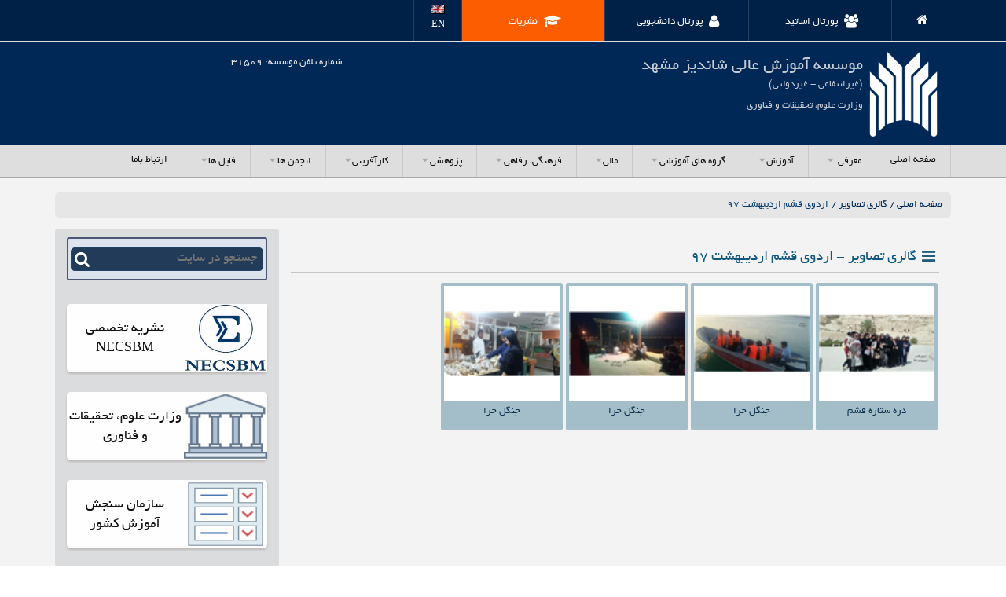

--- FILE ---
content_type: text/html; charset=utf-8
request_url: https://www.shandiz.ac.ir/Gallery/%EF%BF%BD%EF%BF%BD%EF%BF%BD%EF%BF%BD%EF%BF%BD%EF%BF%BD%EF%BF%BD%EF%BF%BD%EF%BF%BD%EF%BF%BD%20%EF%BF%BD%EF%BF%BD%EF%BF%BD%EF%BF%BD%EF%BF%BD%EF%BF%BD%20%EF%BF%BD%EF%BF%BD%EF%BF%BD%EF%BF%BD%EF%BF%BD%EF%BF%BD%EF%BF%BD%EF%BF%BD%EF%BF%BD%EF%BF%BD%EF%BF%BD%EF%BF%BD%EF%BF%BD%EF%BF%BD%EF%BF%BD%EF%BF%BD%2097-163/default.aspx
body_size: 37107
content:

<!DOCTYPE html>
<html lang="fa">
<head>
    
	<meta name="Keywords" content="شانديز،موسسه آموزش عالي شانديز،دانشگاه شانديز،غيرانتفاعي شانديز،شانديز،شانديز مشهد،كارشناسي ارشد،كارداني،كارشناسي،نرم افزار،آموزش،دانشجو،بدون كنكور - گالری تصاویر - اردوي قشم ارديبهشت 97" />
	<meta name="Description" content="شانديز،موسسه آموزش عالي شانديز،دانشگاه شانديز،غيرانتفاعي شانديز،شانديز،شانديز مشهد،كارشناسي ارشد،كارداني،كارشناسي،نرم افزار،آموزش،دانشجو،بدون كنكور - گالری تصاویر - اردوي قشم ارديبهشت 97" />
	<meta http-equiv="Content-Type" content="text/html; charset=UTF-8" />
	
	<meta name="generator" content="فواد عليايي - Foad Olyaee" />
	<title>گالری تصاویر - اردوي قشم ارديبهشت 97</title>

    <script type='text/javascript'>
          var _gaq = _gaq || [];
          _gaq.push(['_setAccount', 'UA-21889011-3']);
          
          _gaq.push(['_trackPageview']);

          (function() {
            var ga = document.createElement('script'); ga.type = 'text/javascript'; ga.async = true;
            ga.src = ('https:' == document.location.protocol ? 'https://ssl' : 'http://www') + '.google-analytics.com/ga.js';
            var s = document.getElementsByTagName('script')[0]; s.parentNode.insertBefore(ga, s);
          })();
    </script> 
        <meta itemprop='name' content='گالری تصاویر - اردوي قشم ارديبهشت 97' />
        <meta itemprop='description' content='شانديز،موسسه آموزش عالي شانديز،دانشگاه شانديز،غيرانتفاعي شانديز،شانديز،شانديز مشهد،كارشناسي ارشد،كارداني،كارشناسي،نرم افزار،آموزش،دانشجو،بدون كنكور - گالری تصاویر - اردوي قشم ارديبهشت 97' />

        <link rel='shortcut icon' href='https://www.shandiz.ac.ir/Images/favicon.ico' type='image/x-icon' />
        <meta name='viewport' content='width=device-width, initial-scale=1'>

        <link href='https://www.shandiz.ac.ir/styles/bootstrap.min.css' rel='stylesheet' type='text/css'>
        <link href='https://www.shandiz.ac.ir/styles/font-awesome.min.css' rel='stylesheet' type='text/css'>
        <link href='https://www.shandiz.ac.ir/styles/bootstrap-rtl.min.css' rel='stylesheet'>
        <link href='https://www.shandiz.ac.ir/styles/animate.css' rel='stylesheet'>
        <link href='https://www.shandiz.ac.ir/styles/style.min.css?3' id='DefaultStyle' rel='stylesheet' type='text/css'>

        <link rel='alternate' type='application/rss+xml' title='Latest Posts' href='https://www.shandiz.ac.ir/Rss/Pages.aspx' />
        <link rel='alternate' type='application/rss+xml' title='Latest Articles' href='https://www.shandiz.ac.ir/Rss/Events.aspx' />
        <link rel='alternate' type='application/rss+xml' title='Latest News' href='https://www.shandiz.ac.ir/Rss/News.aspx' /><meta itemprop='image' content='https://www.shandiz.ac.ir/Images/Logo_50.png' />
    <link rel="stylesheet" href="https://www.shandiz.ac.ir/GUIplug/prettyPhoto_3.1.4/css/prettyPhoto.css" type="text/css" media="screen" charset="utf-8" />
    <style>
        .ImagesBox{margin-top: 0px;}
        .ImagesBox div 
        {
            background-color: #A3BEC8;
            border-radius: 3px;
            float: right;
            height: 188px;
            margin: 3px 2px;
            overflow: hidden;
            text-align: center;
            width: 155px;
        }
        .ImagesBox div:hover{background-color: #85aebd;}
        .ImagesBox img
        {
            margin: 4px;
            width: 95%;
        }
        .ImagesBox span
        {
            color: #0d324e;
            margin: 0 auto;
        }

        
    </style>
    
</head>
<body>
    
        <div class='parent-header'>
            <header id='header'>
                <div id='main-header'>
        <div class='top-page-new'>
            <div class='container'>
                <div class='con-top-page-new'>
                    <ul class='main-top-header-menu col-lg-8'>
                        <li class='1-topmenu col-xs-3 col-sm-1 col-md-1 col-lg-1'>
                            <a class='visible-lg' href='https://www.shandiz.ac.ir/default.aspx' title='موسسه آموزش عالي شانديز مشهد'><i class='fa fa-home' aria-hidden='true'>&#160;</i></a>
                            <div class='hidden-lg' id='menu-button'>
                                <div>
                                    <span></span>
                                    <span></span>
                                    <span></span>
                                </div>
                            </div>
                        </li>
                        <li class='col-xs-2 col-sm-3 col-md-3 col-lg-3 withlg hidden-xs'><a target='_blank' title='پورتال اساتید' href='http://portal.shandiz.ac.ir/profs/Authenticate.php' rel='nofollow'><i class='fa fa-users'>&nbsp;</i><span class='hidden-xs'>پورتال اساتید</span></a></li>
                        <li class='col-xs-2 col-sm-3 col-md-3 col-lg-3 withlg hidden-xs'><a target='_blank' title='پورتال دانشجویی' href='http://portal.shandiz.ac.ir/strcss/Authenticate.php' rel='nofollow'><i class='fa fa-user'>&nbsp;</i><span class='hidden-xs'>پورتال دانشجویی</span></a></li>
						<li class='col-xs-7 col-sm-3 col-md-3 col-lg-3 withlg' style='background: #fb5d00;'><a title='آموزش مجازی' href='https://www.shandiz.ac.ir/Pages/Research-81/journal-199/default.aspx'><i class='fa fa-graduation-cap'>&nbsp;</i><span class='_hidden-xs'>نشریات</span></a></li>
                        <li class='col-xs-2 col-md-1 col-lg-1'><a href='https://www.shandiz.ac.ir/EN/default.aspx'><img src='https://www.shandiz.ac.ir/images/EN.gif'/><br>EN</a></li> 
                        
                    </ul>
                </div>
            </div>
        </div>
        <div class='container con-head-main'>
            <div class='col-xs-12 col-sm-8 col-md-8 right-logo-top-p' itemscope itemtype='http://schema.org/CollegeOrUniversity'>
                <div class='banner pull-right' style='width: 91px;margin-left: 6px;'>
                    <a href='https://www.shandiz.ac.ir/' title='موسسه آموزش عالي شانديز مشهد'><img class='img-responsive' src='https://www.shandiz.ac.ir/Images/logo.png?v=2' alt='موسسه آموزش عالي شانديز مشهد' itemprop='logo' /></a>
                </div>
                <div class='banner-l pull-right'><h2 id='maintitle' style='margin: 6px 0 0;' itemprop='name'>موسسه آموزش عالي شانديز مشهد</h2><div id='right-top-sub' style='font-size: 13px;padding: 3px 0 3px;'>(غیرانتفاعی - غیردولتی)</div><div id='right-top-sub'>وزارت علوم، تحقیقات و فناوری</div></div>
            </div>
            <div class='hidden-xs col-sm-4 col-md-4 pull-left left-logo-top-p'>
                <div id='left-logo-top-inner' >شماره تلفن موسسه: 31509</div>
            </div>
        </div>
        <div class='col-xs-12 bottom-header '>
            <div class='container'>
                <div class='topmenu'>
                    
        <ul id='navigation' class='clearfix'>
            <li class='call-button'>
                <a class='one-menu' href='https://www.shandiz.ac.ir/default.aspx'>صفحه اصلی</a>
            </li>
            <li class='call-button'>
                <a class='mainspan' href='https://www.shandiz.ac.ir/Pages/%d9%85%d8%b9%d8%b1%d9%81%d9%8a-61/default.aspx'>معرفي   </a>
        <ul class='main-ul'>
            <li>
                <a href='http://www.shandiz.ac.ir/bt-Ig.aspx'>حوزه رياست</a>
            </li>
            <li>
                <a href='http://www.shandiz.ac.ir/Teachers'>هيئت علمي و اساتيد</a>
            </li>
        </ul>
            </li>
            <li class='call-button'>
                <a class='mainspan' href='https://www.shandiz.ac.ir/Pages/%d8%a2%d9%85%d9%88%d8%b2%d8%b4-%d8%a7%d8%af%d8%a7%d8%b1%d9%8a-39/default.aspx'>آموزش</a>
        <ul class='main-ul'>
            <li>
                <a href='https://www.shandiz.ac.ir/Pages/آموزش-اداري-39/آموزش-مجازي-192/default.aspx'>آموزش مجازي</a>
            </li>
            <li>
                <a href='https://www.shandiz.ac.ir/Pages/آموزش-اداري-39/امور-آموزشي-55/default.aspx'>امور آموزشي</a>
        <ul class='submenu'>
            <li>
                <a href='https://www.shandiz.ac.ir/Pages/آموزش-اداري-39/امور-آموزشي-55/انتخاب-واحد-و-ثبت-نام-90/default.aspx'>انتخاب واحد و ثبت نام</a>
            </li>
            <li>
                <a href='https://www.shandiz.ac.ir/Pages/آموزش-اداري-39/امور-آموزشي-55/فرايندها-و-آئين‌نامه‌هاي-آموزشي-206/default.aspx'>فرايندها و آئين‌نامه‌هاي آموزشي</a>
            </li>
        </ul>
            </li>
            <li>
                <a href='https://www.shandiz.ac.ir/Pages/آموزش-اداري-39/معاونت-آموزشي-40/default.aspx'>معاونت آموزشي</a>
            </li>
            <li>
                <a href='https://www.shandiz.ac.ir/Pages/آموزش-اداري-39/تحصيلات-تكميلي-116/default.aspx'>تحصيلات تكميلي</a>
            </li>
            <li>
                <a href='https://www.shandiz.ac.ir/Pages/آموزش-اداري-39/اداري-60/default.aspx'>امور اداري</a>
            </li>
            <li>
                <a href='https://www.shandiz.ac.ir/Pages/آموزش-اداري-39/بخشنامه-ها-99/default.aspx'>بخشنامه ها</a>
            </li>
        </ul>
            </li>
            <li class='call-button'>
                <a class='mainspan' href='https://www.shandiz.ac.ir/Pages/%da%af%d8%b1%d9%88%d9%87-%d9%87%d8%a7%d9%8a-%d8%a2%d9%85%d9%88%d8%b2%d8%b4%d9%8a-45/default.aspx'>گروه هاي آموزشي</a>
        <ul class='main-ul'>
            <li>
                <a href='https://www.shandiz.ac.ir/Pages/گروه-هاي-آموزشي-45/رشته‌هاي-گروه-مهندسي-كامپيوتر-48/default.aspx'>گروه مهندسي كامپيوتر و بيوانفورماتيك</a>
            </li>
            <li>
                <a href='https://www.shandiz.ac.ir/Pages/گروه-هاي-آموزشي-45/گروه-مهندسي-عمران-74/default.aspx'>گروه مهندسي عمران </a>
            </li>
            <li>
                <a href='https://www.shandiz.ac.ir/Pages/گروه-هاي-آموزشي-45/گروه-مهندسي-معماري-49/default.aspx'>گروه مهندسي معماري</a>
            </li>
            <li>
                <a href='https://www.shandiz.ac.ir/Pages/گروه-هاي-آموزشي-45/گروه-مهندسي-برق-73/default.aspx'>گروه مهندسي برق</a>
            </li>
            <li>
                <a href='https://www.shandiz.ac.ir/Pages/گروه-هاي-آموزشي-45/Biology-183/default.aspx'>گروه زيست شناسي و ميكروبيولوژي</a>
            </li>
            <li>
                <a href='https://www.shandiz.ac.ir/Pages/گروه-هاي-آموزشي-45/گروه-نقشه-برداري-100/default.aspx'>گروه نقشه برداري</a>
            </li>
            <li>
                <a href='https://www.shandiz.ac.ir/Pages/گروه-هاي-آموزشي-45/گروه-روانشناسي-144/default.aspx'>گروه روانشناسي</a>
            </li>
            <li>
                <a href='https://www.shandiz.ac.ir/Pages/گروه-هاي-آموزشي-45/گروه-حقوق-105/default.aspx'>گروه حقوق</a>
            </li>
            <li>
                <a href='https://www.shandiz.ac.ir/Pages/گروه-هاي-آموزشي-45/گروه-حسابداري-46/default.aspx'>گروه حسابداري</a>
            </li>
            <li>
                <a href='https://www.shandiz.ac.ir/Pages/گروه-هاي-آموزشي-45/گروه-مديريت-جهانگردي-47/default.aspx'>گروه مديريت جهانگردي</a>
            </li>
            <li>
                <a href='https://www.shandiz.ac.ir/Pages/گروه-هاي-آموزشي-45/گروه-مديريت-106/default.aspx'>گروه مديريت</a>
            </li>
            <li>
                <a href='https://www.shandiz.ac.ir/Pages/گروه-هاي-آموزشي-45/گروه-گرافيك-50/default.aspx'>گروه گرافيك و هنر</a>
            </li>
        </ul>
            </li>
            <li class='call-button'>
                <a class='mainspan' href='https://www.shandiz.ac.ir/Pages/%d9%85%d8%a7%d9%84%d9%8a-80/default.aspx'>مالي</a>
        <ul class='main-ul'>
            <li>
                <a href='https://www.shandiz.ac.ir/Pages/مالي-80/Rules-142/default.aspx'>آئين نامه ها</a>
            </li>
        </ul>
            </li>
            <li class='call-button'>
                <a class='mainspan' href='https://www.shandiz.ac.ir/Pages/%d9%81%d8%b1%d9%87%d9%86%da%af%d9%8a-43/default.aspx'>فرهنگي، رفاهي</a>
        <ul class='main-ul'>
            <li>
                <a href='https://www.shandiz.ac.ir/Pages/فرهنگي-43/welfare-200/default.aspx'>صندوق رفاه</a>
            </li>
            <li>
                <a href='https://www.shandiz.ac.ir/Pages/فرهنگي-43/فعاليت-هاي-فرهنگي-51/default.aspx'>فعاليت هاي فرهنگي</a>
            </li>
            <li>
                <a href='https://www.shandiz.ac.ir/Pages/فرهنگي-43/Quran-124/default.aspx'>كانون قرآن و عترت</a>
            </li>
            <li>
                <a href='https://www.shandiz.ac.ir/Pages/فرهنگي-43/AmrNahi-125/default.aspx'>كانون امر به معروف و نهي از منكر</a>
            </li>
            <li>
                <a href='https://www.shandiz.ac.ir/Pages/فرهنگي-43/Hijab-126/default.aspx'>كانون حجاب و عفاف</a>
            </li>
            <li>
                <a href='https://www.shandiz.ac.ir/Pages/فرهنگي-43/Sports-195/default.aspx'>تربيت بدني</a>
            </li>
            <li>
                <a href='https://www.shandiz.ac.ir/Pages/فرهنگي-43/Consulting-Center-196/default.aspx'>مركز مشاوره</a>
            </li>
            <li>
                <a href='https://www.shandiz.ac.ir/Pages/فرهنگي-43/بسيج-52/default.aspx'>بسيج</a>
            </li>
        </ul>
            </li>
            <li class='call-button'>
                <a class='mainspan' href='https://www.shandiz.ac.ir/Pages/Research-81/default.aspx'>پژوهشي</a>
        <ul class='main-ul'>
            <li>
                <a href='https://www.shandiz.ac.ir/Pages/Research-81/Seminars-151/default.aspx'>همايش ها و سمينارها</a>
            </li>
            <li>
                <a href='https://www.shandiz.ac.ir/Pages/Research-81/journal-199/default.aspx'>نشريات</a>
        <ul class='submenu'>
            <li>
                <a href='https://necsbm.shandiz.ac.ir/'>نشريه كاوش هاي نوين در علوم محاسباتي و مديريت رفتاري (NECSBM)</a>
            </li>
            <li>
                <a href='https://ibhf.shandiz.ac.ir/'>نشريه انفورماتيك در زيست‌شناسي، بهداشت و غذا (IBHF)</a>
            </li>
        </ul>
            </li>
            <li>
                <a href='https://www.shandiz.ac.ir/Pages/Research-81/Instructions-152/default.aspx'>آئين نامه ها</a>
            </li>
            <li>
                <a href='https://www.shandiz.ac.ir/Pages/Research-81/ITC-82/default.aspx'>واحد انفورماتيك</a>
            </li>
            <li>
                <a href='https://www.shandiz.ac.ir/Pages/Research-81/ResearchActivity-193/default.aspx'>فعاليت هاي پژوهشي</a>
            </li>
            <li>
                <a href='https://www.shandiz.ac.ir/Pages/Research-81/Library-108/default.aspx'>كتابخانه</a>
            </li>
        </ul>
            </li>
            <li class='call-button'>
                <a class='mainspan' href='https://www.shandiz.ac.ir/Pages/Entrepreneurship-194/default.aspx'>كارآفريني</a>
        <ul class='main-ul'>
            <li>
                <a href='https://www.shandiz.ac.ir/Pages/Entrepreneurship-194/Entrepreneurship-197/default.aspx'>نشريه كارآفريني</a>
            </li>
            <li>
                <a href='https://www.shandiz.ac.ir/Pages/Entrepreneurship-194/JobSeeking-198/default.aspx'>ثبت نام براي شغل مناسب خود</a>
            </li>
        </ul>
            </li>
            <li class='call-button'>
                <a class='mainspan' href='https://www.shandiz.ac.ir/Pages/Scientific-Societies-58/default.aspx'>انجمن ها</a>
        <ul class='main-ul'>
            <li>
                <a href='https://www.shandiz.ac.ir/Pages/Scientific-Societies-58/Robotics-Scientific-Society-93/default.aspx'>انجمن علمي رباتيك</a>
            </li>
            <li>
                <a href='https://www.shandiz.ac.ir/Pages/Scientific-Societies-58/Computer-Scientific-Society-59/default.aspx'>انجمن علمي كامپيوتر</a>
            </li>
            <li>
                <a href='https://www.shandiz.ac.ir/Pages/Scientific-Societies-58/Tourism-Scientific-Society-184/default.aspx'>انجمن علمي جهانگردي</a>
            </li>
            <li>
                <a href='https://www.shandiz.ac.ir/Pages/Scientific-Societies-58/Accounting-Scientific-Society-75/default.aspx'>انجمن علمي حسابداري</a>
            </li>
            <li>
                <a href='https://www.shandiz.ac.ir/Pages/Scientific-Societies-58/Civil-Scientific-Society-77/default.aspx'>انجمن علمي ساختمان</a>
            </li>
            <li>
                <a href='https://www.shandiz.ac.ir/Pages/Scientific-Societies-58/Histone-Biology-Scientific-Society-191/default.aspx'>انجمن علمي زيست</a>
            </li>
            <li>
                <a href='https://www.shandiz.ac.ir/Pages/Scientific-Societies-58/Graphics-Scientific-Society-78/default.aspx'>انجمن علمي گرافيك</a>
            </li>
            <li>
                <a href='https://www.shandiz.ac.ir/Pages/Scientific-Societies-58/Architectures-Scientific-Society-79/default.aspx'>انجمن علمي معماري</a>
            </li>
            <li>
                <a href='https://www.shandiz.ac.ir/Pages/Scientific-Societies-58/Surveyor-Scientific-Society-102/default.aspx'>انجمن علمي نقشه برداري</a>
            </li>
            <li>
                <a href='https://www.shandiz.ac.ir/Pages/Scientific-Societies-58/Ment-118/default.aspx'>انجمن علمي روانشناسي</a>
            </li>
        </ul>
            </li>
            <li class='call-button'>
                <a class='mainspan' href='https://www.shandiz.ac.ir/Pages/Forms-84/default.aspx'>فايل ها</a>
        <ul class='main-ul'>
            <li>
                <a href='https://www.shandiz.ac.ir/Pages/Forms-84/Charts-94/default.aspx'>چارت رشته ها</a>
            </li>
            <li>
                <a href='https://www.shandiz.ac.ir/Pages/Forms-84/grad-186/default.aspx'>فرم هاي تحصيلات تكميلي</a>
            </li>
            <li>
                <a href='https://www.shandiz.ac.ir/Pages/Forms-84/EduForms-85/default.aspx'>فرم هاي امور آموزشي</a>
            </li>
            <li>
                <a href='https://www.shandiz.ac.ir/Pages/Forms-84/ProjectForm-146/default.aspx'>فرم هاي پروژه</a>
            </li>
            <li>
                <a href='https://www.shandiz.ac.ir/Pages/Forms-84/InternForms-147/default.aspx'>فرم هاي كارآموزي</a>
            </li>
            <li>
                <a href='https://www.shandiz.ac.ir/Pages/Forms-84/AccForms-86/default.aspx'>فرم هاي امور مالي</a>
            </li>
            <li>
                <a href='https://www.shandiz.ac.ir/Pages/Forms-84/ResForms-87/default.aspx'>فرم هاي امور پژوهشي</a>
            </li>
            <li>
                <a href='https://www.shandiz.ac.ir/Pages/Forms-84/LibForms-88/default.aspx'>فرم هاي كتابخانه</a>
            </li>
            <li>
                <a href='https://www.shandiz.ac.ir/Pages/Forms-84/OfficForms-89/default.aspx'>فرم هاي امور اداري</a>
            </li>
            <li>
                <a href='https://www.shandiz.ac.ir/Pages/Forms-84/ProfsForms-127/default.aspx'>فرم هاي جذب اساتيد</a>
            </li>
        </ul>
            </li>
            <li class='call-button'>
                <a class='one-menu' href='https://www.shandiz.ac.ir/ContactUs.aspx'>ارتباط باما</a></li>
        </ul>
                    </div>
                </div>
            </div>
                </div>
            </header>
        </div>
    <section class="container-fluid allbody">
    <div class="container topNavBarArea">
        
            <div id='NavBar'>
                <ul id='NavCat1' class='NavCat'>
                    <li class='pre'></li>
                    <li class='mid'>
                    <a href='https://www.shandiz.ac.ir/'>صفحه اصلی</a></li>
                   <li class='post'>/</li>
                </ul>
                <ul class='NavCat' style='right:0px'>
                    <li class='pre'></li>
                    <li class='mid'><a href="https://www.shandiz.ac.ir/Gallery/default.aspx">گالری تصاویر</a></li>
                    <li class='post'>/</li>
                </ul>
                <ul class='NavCat' id='NavCatLast' style='right:0px'>
                    <li class='pre'></li>
                    <li class='mid'><a href='https://www.shandiz.ac.ir/Gallery/اردوي قشم ارديبهشت 97-163/default.aspx' class='NavigationItem_Prod' id='NavigationItem_Gallery_2'>اردوي قشم ارديبهشت 97</a></li>
                    <li class='post'></li>
                </ul><div class='clearfix'></div></div>
        
        <div class="col-md-9 col-xs-12">
            <h1 id="innerpagetitle"><i class="fa fa-bars" aria-hidden="true"> </i>گالری تصاویر - اردوي قشم ارديبهشت 97</h1>
            <div class='ImagesBox'>
                    <div>
                        <a href='https://www.shandiz.ac.ir/Images/GalleryImages/Gall163/Main83.gif' rel='prettyPhoto[group1]' title='دره ستاره قشم'>
                            <img border='0' alt='دره ستاره قشم' src='https://www.shandiz.ac.ir/images/GalleryImages/Gall163/Thumb83.png' />
                            <span>دره ستاره قشم</span>
                        </a>
                    </div>
                    <div>
                        <a href='https://www.shandiz.ac.ir/Images/GalleryImages/Gall163/Main84.gif' rel='prettyPhoto[group1]' title='جنگل حرا'>
                            <img border='0' alt='جنگل حرا' src='https://www.shandiz.ac.ir/images/GalleryImages/Gall163/Thumb84.png' />
                            <span>جنگل حرا</span>
                        </a>
                    </div>
                    <div>
                        <a href='https://www.shandiz.ac.ir/Images/GalleryImages/Gall163/Main85.gif' rel='prettyPhoto[group1]' title='جنگل حرا'>
                            <img border='0' alt='جنگل حرا' src='https://www.shandiz.ac.ir/images/GalleryImages/Gall163/Thumb85.png' />
                            <span>جنگل حرا</span>
                        </a>
                    </div>
                    <div>
                        <a href='https://www.shandiz.ac.ir/Images/GalleryImages/Gall163/Main86.gif' rel='prettyPhoto[group1]' title='جنگل حرا'>
                            <img border='0' alt='جنگل حرا' src='https://www.shandiz.ac.ir/images/GalleryImages/Gall163/Thumb86.png' />
                            <span>جنگل حرا</span>
                        </a>
                    </div><div class='both' style='background: none repeat scroll 0% 0% transparent; height: auto; width: auto;'></div>
</div>

        </div>
        <div id="leftbar" class="col-md-3 col-xs-12 hidden-xs">
            
        <div class='searchli searchinner'>
            <form method='get' name='f1' id='f1' action='https://www.shandiz.ac.ir/Contents.aspx'>
                <input type='text' id='Keyword' name='Keyword' value='' placeholder='جستجو در سایت' />
                <i class='fa fa-search'>&nbsp;</i>
                <input id='srchTXTBtn' type='submit' value=' ' />
            </form>
        </div><div class='main-under-img-menu-l'>
        <div class=''>
            <ul class='innerWidgetCon-image'>
            <li class='wow col-xs-12 col-sm-6 col-md-12 fadeInUp'>
                <div class='li-middle-pic'>
                    <div class='main-under-img-menu-l-t col-xs-5'>
                        <a rel='nofollow' href='http://necsbm.shandiz.ac.ir/' title=''><img src='https://www.shandiz.ac.ir/Images/HLinkImages/ImgLinks/Hlink_773.gif' alt='نشريه تخصصي NECSBM' /></a></div>
                    <div class='main-under-img-menu-l-b col-xs-7'>
                        <a rel='nofollow' href='http://necsbm.shandiz.ac.ir/' title=''>نشريه تخصصي NECSBM</a>
                    </div>
                    <div class='clearfix'></div>
                </div>
            </li>
            <li class='wow col-xs-12 col-sm-6 col-md-12 fadeInDown'>
                <div class='li-middle-pic'>
                    <div class='main-under-img-menu-l-t col-xs-5'>
                        <a rel='nofollow' href='http://msrt.ir' title='وزارت علوم، تحقيقات و فناوري'><img src='https://www.shandiz.ac.ir/Images/HLinkImages/ImgLinks/Hlink_17.gif' alt='وزارت علوم، تحقيقات و فناوري' /></a></div>
                    <div class='main-under-img-menu-l-b col-xs-7'>
                        <a rel='nofollow' href='http://msrt.ir' title='وزارت علوم، تحقيقات و فناوري'>وزارت علوم، تحقيقات و فناوري</a>
                    </div>
                    <div class='clearfix'></div>
                </div>
            </li>
            <li class='wow col-xs-12 col-sm-6 col-md-12 fadeInUp'>
                <div class='li-middle-pic'>
                    <div class='main-under-img-menu-l-t col-xs-5'>
                        <a rel='nofollow' href='http://sanjesh.org' title='سازمان سنجش آموزش كشور'><img src='https://www.shandiz.ac.ir/Images/HLinkImages/ImgLinks/Hlink_18.gif' alt='سازمان سنجش آموزش كشور' /></a></div>
                    <div class='main-under-img-menu-l-b col-xs-7'>
                        <a rel='nofollow' href='http://sanjesh.org' title='سازمان سنجش آموزش كشور'>سازمان سنجش آموزش كشور</a>
                    </div>
                    <div class='clearfix'></div>
                </div>
            </li>
            </ul>
        </div>
        <div class='clearfix'>&nbsp;</div></div>
        </div>
        <div class="clearfix"></div>
    </div>
    </section>
    
    <section class='container-fluid all-footer'>
        <section class='container clearfix footer'>
        <div class='row reorder'>

            <div class='col-md-4 col-sm-4 col-xs-12 etelaate-school'>
                
                <h5 class='work-title'>موسسه آموزش عالي شانديز مشهد</h5>
                <ul>
                    
            <li class='address'><i class='fa fa-compass'>&#160;</i>
                مشهد، انتهای بلوار وكیل آباد، كیلومتر 3 محور شاندیز،
                روبروی مجموعه آبی موج‌های خروشان، ثامن الائمه 17 (بلوار دانشگاه)، دانشگاه 10
            </li>
            <li class='namabar'><i class='fa fa-phone-square' style='vertical-align:middle; padding:0;'>&#160;</i>051-31509 (30 خط همزمان)</li>                    
                    <li class='img-right-footer'><img src='https://www.shandiz.ac.ir/images/imgfooterr.jpg' alt='QRCode موسسه آموزش عالي شانديز مشهد' /></li>
                    <li>
                        <ul class='picmenuUl col-lg-7 col-md-7 col-sm-10 col-xs-8'>
                            <li class='col-xs-4 col-sm-4'><a href='https://telegram.me/shandiz_university' target='_blank' rel='nofollow' title='telegram - موسسه آموزش عالي شانديز مشهد'><img src='https://www.shandiz.ac.ir/images/telegram.jpg' alt='تلگرام telegram' /></a></li>
                            <li class='col-xs-4 col-sm-4'><a href='http://www.instagram.com/shandiz_university' target='_blank' rel='nofollow' title='instagram - موسسه آموزش عالي شانديز مشهد'><img src='https://www.shandiz.ac.ir/images/insta.jpg' alt='اینستاگرام instagram' /></a></li>
                            <li class='col-xs-4 col-sm-4'><a href='#' target='_blank' rel='nofollow' title='موسسه آموزش عالي شانديز مشهد'><img src='https://www.shandiz.ac.ir/images/ad.jpg' alt='email' /></a></li>
                        </ul>
                    </li>
                </ul>
            </div>

            <div class='col-md-5 col-sm-4 col-xs-12 links'>
                <h5 class='work-title'>لینک ها مفید</h5>
                <ul>
                    
            <li><a href='http://necsbm.shandiz.ac.ir/' title='نشريه تخصصي كاوش هاي نوين در علوم محاسباتي و مديريت رفتاري'>نشريه تخصصي كاوش هاي نوين در علوم محاسباتي و مديريت رفتاري</a></li>
            <li><a href='https://lms.shandiz.ac.ir' title='سامانه آموزش مجازي'>سامانه آموزش مجازي</a></li>
            <li><a href='https://shandiz.ac.ir/Files/tools/AdobeConnect/Adobe.Connect.Client.2020.1.5x86.exe' title='دريافت برنامه Adobe Connect Client'>دريافت برنامه Adobe Connect Client</a></li>
            <li><a href='http://www.inguu.org' title='سايت اتحاديه دانشگاه ها و موسسه هاي آموزش عالي غير دولتي -غيرانتفاعي ايران'>سايت اتحاديه دانشگاه ها و موسسه هاي آموزش عالي غير دولتي -غيرانتفاعي ايران</a></li>
            <li><a href='http://dorl.net/' title='سامانه صدور شناسه ديجيتال مقالات (DOR)'>سامانه صدور شناسه ديجيتال مقالات (DOR)</a></li>
            <li><a href='https://pooya.shandiz.ac.ir/gateway/PuyaAuthenticate.php' title='پورتال دانشجويي'>پورتال دانشجويي</a></li>
            <li><a href='http://food.shandiz.ac.ir' title='پورتال تغذيه'>پورتال تغذيه</a></li>
            <li><a href='https://pooya.shandiz.ac.ir/gateway/PuyaAuthenticate.php' title='پورتال اساتيد'>پورتال اساتيد</a></li>
            <li><a href='http://lib.shandiz.ac.ir:8234/opac/' title='پورتال كتابخانه'>پورتال كتابخانه</a></li>
            <li><a href='http://mad.saorg.ir/EDUS/Default.Aspx' title='پورتال مهماني و انتقالي وزارت علوم'>پورتال مهماني و انتقالي وزارت علوم</a></li>
            <li><a href='https://shandiz.ac.ir/Rss/Pages.aspx' title='دريافت آخرين مطالب به صورت RSS'>دريافت آخرين مطالب به صورت RSS</a></li>
            <li><a href='https://shandiz.ac.ir/Rss/News.aspx' title='دريافت آخرين اخبار به صورت RSS'>دريافت آخرين اخبار به صورت RSS</a></li>
            <li><a href='http://www.msrt.ir/fa/prog/ApprovedCourses/Forms/AllItems.aspx' title='سرفصل رشته ها - برنامه هاي مصوب وزارت علوم'>سرفصل رشته ها - برنامه هاي مصوب وزارت علوم</a></li>
            <li><a href='https://www.shandiz.ac.ir/Pages/Research-81/ITC-82/لينك-ها-(پيوندها)ي-مفيد-780.aspx' title='موسسات آموزش عالي'>موسسات آموزش عالي</a></li>
            <li><a href='http://www.ngdms.ir' title='سامانه مديريت سراهاي دانشجويي غيردولتي'>سامانه مديريت سراهاي دانشجويي غيردولتي</a></li>
                </ul>
            </div>

        </div>
        </section>

        <div class='container kol-hoghoogh'>
            <div class="hoghoogh col-xs-۱۲ col-sm-۷ pull-right">
            كليه حقوق اين وب سايت متعلق به موسسه آموزش عالي شانديز مشهد مي باشد 
            </div>
            <div class="tolid col-xs-۱۲ col-sm-۵ pull-left">
                <div class="intechdev">طراحي و اجرا: <a class="intech" href="http://www.intechdev.com/" title="توسعه فناوري اطلاعات اينتك" target="_blank">توسعه فناوري اينتك</a></div>
            </div>
            <div class='clearfix'></div>
        </div>
    </section>

    <a href='#' id='button-to-top'><i class='fa fa-caret-up'></i></a>
            <script src='https://www.shandiz.ac.ir/scripts/jquery1.8.2.min.js'></script>
            <script type='text/javascript' src='https://www.shandiz.ac.ir/scripts/jquery.mixitup.js'></script>
            <script type='text/javascript' src='https://www.shandiz.ac.ir/scripts/bootstrap.js'></script>
            <script type='text/javascript' src='https://www.shandiz.ac.ir/scripts/modernizr.js'></script>
            <script src='https://www.shandiz.ac.ir/scripts/wow.min.js'></script>
            <script type='text/javascript' src='https://www.shandiz.ac.ir/scripts/script.min.js'></script>

            <script language='JavaScript' src='https://www.shandiz.ac.ir/scripts/intellijax2.1.core.js' type='text/javascript'></script>
            <script language='JavaScript' src='https://www.shandiz.ac.ir/scripts/LocalScript.aspx' type='text/javascript'></script>
            <script type='text/javascript'>
                addEvent(window,'load', function(){
                      window.___gcfg = {};

                      (function() {
                        var po = document.createElement('script'); po.type = 'text/javascript'; po.async = true;
                        po.src = 'https://apis.google.com/js/plusone.js';
                        var s = document.getElementsByTagName('script')[0]; s.parentNode.insertBefore(po, s);
                      })();
                });
            </script>
        

    <script src="https://www.shandiz.ac.ir/GUIplug/prettyPhoto_3.1.4/js/jquery.prettyPhoto.js" type="text/javascript" charset="utf-8"></script>
    <script language="javascript" type="text/javascript">
        $("a[rel^='prettyPhoto']").prettyPhoto({
            animation_speed: 'fast', /* fast/slow/normal */
			slideshow: 5000, /* false OR interval time in ms */
			autoplay_slideshow: false, /* true/false */
			opacity: 0.80, /* Value between 0 and 1 */
			show_title: true, /* true/false */
			default_width: 500,
			default_height: 344,
			counter_separator_label: '/', /* The separator for the gallery counter 1 "of" 2 */
			theme: 'pp_default', /* pp_default / light_rounded / dark_rounded / light_square / dark_square / facebook */
			horizontal_padding: 20, /* The padding on each side of the picture */
			deeplinking: false, /* Allow prettyPhoto to update the url to enable deeplinking. */
			social_tools: false, /* html or false to disable */
            changepicturecallback: function(){ /* Called everytime an item is shown/changed */
            }, 
			callback: function(){ /* Called when prettyPhoto is closed */
            }
        });

        
    </script>
</body>
</html>


--- FILE ---
content_type: text/html; charset=utf-8
request_url: https://www.shandiz.ac.ir/scripts/LocalScript.aspx
body_size: 2740
content:

$(document).ready(function(){
    $('img').on('contextmenu', function(){ return false; });
});


function changeStyle(st)
{
    $("#ColorStyle").attr('href','https://www.shandiz.ac.ir/Styles/Style-'+st+'.css');
    $("#shandizlogo").attr('src','https://www.shandiz.ac.ir/Images/'+(st=='blue'?'':st+'/')+'logo.png');
    setCookie('TmpColor', st, 1, '/');
}

function setCookie(sName, sValue, oExpiresDayAfter, sPath, sDomain, bSecure) {
    var sCookie = sName + "=" + encodeURIComponent(sValue)+";";
    if (oExpiresDayAfter)
    {
        var date = new Date();
        date.setTime(date.getTime() + (oExpiresDayAfter * 24 * 60 * 60 * 1000));
        sCookie += "expires=" + date.toGMTString() + ";";
    }
    sPath && (sCookie += "path=" + sPath + ";");
    sDomain && (sCookie += "domain=" + sDomain + ";");
    bSecure && (sCookie += "secure" + ";");
    document.cookie = sCookie;
    return true;
}

function saveVoting()
{
    isSelected = false;
    for(var i=0;i<gel('FrmVote').elements.length;i++)
    {
        var elm = gel('FrmVote').elements[i];
        if(elm.type && elm.type=='radio' && elm.checked)
        {
            isSelected = true;
            break;
        }
    }
    if(!isSelected)
    {
        alert('هیچ گزینه ای انتخاب نشده است');
        return;
    }
    resetVoteForm(true);
    getFromHttpRequest('post','https://www.shandiz.ac.ir/Responser.aspx','FrmVote',function(){
        if(result!='!RS!' && result!='!ER!')
            alert(result);
        resetVoteForm(false);
    });
    
}
//-------------------------------------------------------------
function viewResults()
{
    resetVoteForm(true);
    getFromHttpRequest('get','https://www.shandiz.ac.ir/Responser.aspx?Action=GetVotingResults&VoteId='+gel('VoteId').value,null,function(){
        resetVoteForm(false);
        var choiceInfo = parseJson(result);
        if(choiceInfo==null)
            return;
        var arrColor = ["","blue","red","green","orange","gray","lightblue","yellow","purple","darkgreen"];
        var voteCount = parseInt(choiceInfo[0].VoteCount);
        for(var i=1;i<choiceInfo.length;i++)
        {
            elmLabel = gel('VoteResultLabel_'+choiceInfo[i].id);
            elmLabel.innerHTML='';
            with(elmLabel.style)
            {
                display='block';
                height='10px';
                backgroundColor = arrColor[i];
                width = Math.round((parseInt(choiceInfo[i].value)/voteCount)*100)+'%';
                elmLabel.title = width;
            }
        }
        
    });
}
//-------------------------------------------------------------
function resetVoteForm(flag)
{
    gel('ImgLoadVote') && (gel('ImgLoadVote').style.display= (flag ? '' : 'none'));
    gel('BtnViewVote').disabled=flag;
    gel('BtnSaveVote').disabled=flag;
}


--- FILE ---
content_type: text/css
request_url: https://www.shandiz.ac.ir/styles/style.min.css?3
body_size: 46424
content:
@font-face{font-family:"BYekan";font-style:normal;font-weight:normal;src:url("fonts/BYekan.eot?#iefix") format("embedded-opentype"),url("fonts/BYekan.woff") format("woff"),url("fonts/BYekan.TTF") format("truetype")}body,html{font-family:"BYekan";font-size:13px;padding:0}.ltr{direction:ltr}ul{padding:0}a:hover,a:focus,a:active{text-decoration:none;color:#0784ef}.allbody{background:#f3f3f3 none repeat scroll 0 0;border-top:1px solid #d3d3d3;padding-bottom:20px}.container-fluid.all-footer{background:url("../images/leftfooter.jpg") no-repeat scroll left top,rgba(0,0,0,0) url("../images/allfooter.jpg") repeat scroll right top;padding:0;padding-top:75px}.footer h4{color:#111;font-size:20px}.banner-footer{background:url("../images/bannerfooter.png") no-repeat scroll top right;height:50px;width:100%}.erteat ul{padding:0;clear:both}.address{color:#bcbfc6;font-size:13px;line-height:31px;list-style:outside none none}.namabar{line-height:31px;color:#bcbfc6;font-size:13px;list-style:outside none none}.img-right-footer{text-align:center;margin:10px 0 15px}.subscr-form{margin-bottom:-10px;clear:both}.subscr-form .form-group{position:relative}.sr-only{border:0 none;clip:rect(0,0,0,0);height:1px;margin:-1px;overflow:hidden;padding:0;position:absolute;width:1px}label{display:inline-block;margin-bottom:4px}.form-group{margin-bottom:7px}.subscr-form .form-control{background:#fff none repeat scroll 0 0;border:1px solid #bfbfbf;color:#111;font-size:13px}.today{clear:both;font-size:13px}.form-control{font-size:13px;background-color:#fff;background-image:none;border:1px solid #bfbfbf;border-radius:0;box-shadow:0 1px 1px rgba(0,0,0,.075) inset;color:#2f343b;display:block;font-size:1em;line-height:1.42857;transition:border-color .15s ease-in-out 0s,box-shadow .15s ease-in-out 0s;width:99%;height:31px;padding:0 4px}.subscr-form .subscr-next,.subscr-form #subscr-submit{background:#00ae68 none repeat scroll 0 0;border:medium none;color:#fff;font-size:18px;height:96%;left:1px;opacity:1;border-radius:0 !important;padding-left:11px;padding-right:11px;position:absolute;top:1px;transition:opacity .3s ease 0s}.fa.fa-linkedin{color:#fff;font-size:20px}.fa.fa-google-plus{color:#fff;font-size:20px}.kol-hoghoogh{margin:19px auto 10px}.links ul{list-style:none;padding:0}.etelaate-school{background:rgba(0,0,0,0) url("../images/border-footer.jpg") no-repeat scroll left top}.work-title{display:inline-block;list-style:outside none none;color:#bcbfc6;font-size:21px;margin:10px 0;border-bottom:solid 2px #bcbfc6;padding-bottom:6px}.etelaate-school>ul{margin:0;padding:0;list-style:none}.links li{clear:both;padding:3px 0}.links a{color:#bcbfc6;font-size:13px;text-decoration:none}.links a:hover{color:#ff6305;transition:all .3s ease-in}#maintitle{color:#c8cbd2;font-size:22px;text-align:right;font-weight:normal;margin-top:6px}#right-top-en{color:#c8cbd2;font-family:tahoma !important;font-size:12px !important;text-align:right;font-weight:bold;padding-top:4px}#right-top-sub{color:#c8cbd2;text-align:right;padding-top:6px}.right-logo-top-p{padding-top:13px}#left-logo-top-inner{color:#e9e9e9;line-height:1.8;margin-top:15px}.left-logo-top-p img{max-width:100%;margin-top:22px}h2,h4,h5,h3{font-weight:normal}.parent-header{height:184px}#header{left:0;position:fixed;right:0;top:0;z-index:9500}#blackRibbon{background:#000 url("../Images/blackbg.png") repeat-x scroll center center/auto 100%;height:40px;width:100%}.top-page.text-right.clearfix{padding-top:23px}.bottom-header{border-bottom:1px solid #aaa;background:#dedede none repeat scroll 0 0;height:41px}#main-header{background:#002856;height:214px;padding:0;position:relative;transition:all .3s ease 0s;z-index:5000}.top-page-new{background:#002147 none repeat scroll 0 0;height:53px;border-bottom:1px solid #dedede}.con-head-main{height:132px;position:relative}.en-title,.en-title h3{color:#babdc2;font-family:tahoma !important;font-size:15px;margin:0;text-align:left;font-weight:bold;margin-bottom:2px}.header-sokhan-student.centeral-page{background:url("../images/header-module-center.png") repeat-x scroll 0 0}.header-sokhan-student{background:#fff;border-top-left-radius:5px;border-top-right-radius:5px;color:#fff;margin-right:0;padding-right:0}.namad-sokhan-student{background:url("../images/sa.png") no-repeat scroll right top !important}.header-sokhan-student .namad-sokhan-student{border-bottom-right-radius:5px;color:#fff;display:inline-block;float:right;font-size:12px !important;height:60px}.header-sokhan-student h2{color:#111 !important;font-size:18px !important;margin:0 !important;padding:11px 0 15px 15px !important}.khatdar{background:url("../images/BBBB.png") repeat !important;line-height:28px !important;padding-bottom:0 !important;padding-top:0 !important;z-index:2147483647 !important}.h2-khatdar{text-align:left;background:#fff;margin:0 !important}.sokhan-student{background:#fff}.bottom-khatdar{background:#fff;padding-bottom:12px;text-align:right}.bottom-khatdar-1 a{color:#666;font-size:13px}.bottom-khatdar-1{border-left:1px solid;padding-left:5px;padding-right:0}.bottom-khatdar-2 a{color:#666;font-size:13px;text-align:right;padding-left:5px}ul.main-top-header-menu.pull-right{padding:0 !important;margin:0}.main-top-header-menu li{border-left:1px solid #244061;color:#fff;height:52px;list-style:outside none none;padding-top:5px;text-align:center}.main-top-header-menu h2{padding:0;margin:0;margin-top:14px}.active-top-menu{background:#244061 none repeat scroll 0 0}.linkss h3{color:#666;font-size:20px;text-align:center;margin-top:60px}.main-top-header-menu a{color:#fff;font-size:13px;text-align:right}.main-top-header-menu li:hover{background:#244061 none repeat scroll 0 0}.main-top-header-menu li:hover a{text-decoration:none}.en-desc,.en-desc div{font-size:11px !important;text-align:left;color:#babdc2;font-family:tahoma !important;margin:0}.con-top-page-new.pull-left{padding-top:8px}.fluid-img-icon{background:#eee}.hidden-xs.top-header-left.pull-left{color:#fff;direction:ltr;font-size:13px;left:0}.fa.fa-phone-square{font-size:20px;padding-top:7px}.top-header-left{position:relative}.top-header-left.pull-left span{position:absolute;top:7px}.top-header{height:154px}.container-fluid.clearfix{padding:0;border-bottom:1px solid #dad7d6}.container-fluid.clearfix.con-navbar{border-bottom:1px solid #c7c7c7;box-shadow:-8px 0 18px #c7c7c7;margin-bottom:15px;height:34px}.flex-direction-nav a{background:transparent none repeat scroll 0 0 !important;border-radius:3px;color:rgba(0,0,0,.8);cursor:pointer;display:block;height:40px;margin:0 0 0;opacity:1;top:42%;overflow:hidden;position:absolute;text-align:center;text-decoration:none !important;transition:all .3s ease 0s;vertical-align:middle;width:47px;z-index:10}.flex-direction-nav a::before{color:#ffe945;content:"";display:inline-block;font-family:fontawesome;font-size:39px;font-style:normal;font-variant:normal;font-weight:normal;left:31%;line-height:1em;margin-left:-3px;margin-right:.2em;position:absolute;text-align:center;text-decoration:inherit;text-transform:none}.flex-direction-nav a.flex-prev::before{content:"";margin-left:-6px}.slide{background:url("../images/back-title.png") repeat scroll 0 0;color:#fff;direction:rtl;height:69px;overflow:hidden;padding-right:5px;position:absolute;bottom:0;width:100%}.logo-header-partt-two{background:url("../images/namad-about.png") no-repeat scroll right top;padding:0;height:40px}.border-bottom-part-two{background:url("../images/bottom-part-two.png") no-repeat scroll center center;height:76px}.taklif-1{float:right;text-align:center;border-left:1px solid #d1d1d1;height:100%;list-style:none;position:relative;transition:all .2s ease-in 0s}.taklif-1:hover{background-color:#e7e7e7;border-radius:2px;box-shadow:0 0 5px #bdbdbd inset;transition:all .3s ease-in 0s}.taklif-parent a:hover{text-decoration:none;color:#ff6305}.taklif-parent a{display:block;color:#5e72a1;font-size:20px;margin-bottom:5px;margin-top:11px;text-align:center}.taklif-1 p{color:#969696;font-size:12px}.taklif-1:hover>a{color:#ec720c !important;transition:all .3s linear 0s}.main-under-img-menu-l-b{padding-right:0;padding-left:0}.main-flexslider h2{direction:rtl;float:right;font-size:18px;line-height:39px;margin:0 !important;padding-top:16px;text-align:right;width:88%;color:#111 !important;font-weight:normal}.main-flexslider p{font-size:16px}.tab-content>.active,.pill-content>.active{display:block !important}.tab-content>.tab-pane,.pill-content>.pill-pane{display:none}.links,.peivandan,.bazdid{padding-top:3px}.submenu a{color:#364f81 !important}.submenu a:hover{color:#111 !important}.tab-right .tabs-widget .nav-tabs li{border-color:#666;border-left:1px solid #666;display:inline-block;float:right;margin:10px 0;padding:0;position:relative;text-align:center !important}.tab-right .active a{color:#00ae68}.tab-right .tabs-widget .nav-tabs li:last-child{border-left:0 solid #666}.tab-right .tabs-widget .nav-tabs li a{color:#666;font-size:16px;font-weight:300;padding:0 !important}.tab-right .tab-pane{font-size:13px;line-height:21px;padding:0;right:0;text-align:justify}.tabbtn{background:#fadb5f none repeat scroll 0 0 !important;border-color:#fadb5f !important;color:#111 !important;float:left !important}.nav-tabs-left li:last-child{border-left:0 solid #666}.nav-tabs-left li{border-left:1px solid #d3d3d3;height:42px;list-style:outside none none;overflow:hidden;white-space:nowrap;padding:0;text-align:center;border-bottom:1px solid #d3d3d3}.nav-tabs-left li a{color:#999;font-size:18px;display:block;padding:8px 0;background-color:#e9e9e9}.nav-tabs-left .active a{color:#1b356c !important;background-color:#f3f3f3 !important}.nav-tabs-left li a:hover{text-decoration:none}.nav-tabs-left .active{border-bottom:0 none}.tab-right,.tab-left,.tab-center{float:none;height:100%}.portfolio-hover{background:rgba(1,1,1,.9) none repeat scroll 0 0;height:100%;opacity:.6;position:absolute;transition:all .5s ease 0s;width:100%}.portfolio-hover-content{color:#fff;font-size:20px;height:20px;margin-top:-12px;position:absolute;text-align:center;top:50%;width:100%}.portfolio-item .portfolio-link{display:block;margin:0 auto;max-width:400px;position:relative}#portfolio *{z-index:2}.portfolio-item{margin-bottom:20px;padding-right:0}.nav-left.nav-tabs-left{height:42px;margin:0;padding:0;text-align:center}.tab-left .tab-pane-left{display:table;font-size:13px;line-height:21px;padding:0;right:0;text-align:justify}.tab-content-left>.active,.tab-content-left>.active{display:block !important}.tab-content-left>.tab-pane-left,.pill-content-left>.pill-pane{display:none}.right-tricker{border:0 none !important;float:right;padding:0;text-align:right;width:50px}.hadis-header.text-right.clearfix{background:#00ae68 none repeat scroll 0 0}.left-tricker{border:0 none !important;float:left;padding:0;text-align:left;width:50px}.txtanimate{list-style:outside none none;padding:0}#ticker_box>ul{list-style:outside none none;padding:0}.hadis-header.text-right.clearfix{padding:5px 0}#ticker_box>ul li{color:#fff;float:right;font-size:13px;font-weight:normal;padding-right:7px;padding-top:5px}.bottom-page-right,.bottom-page-center,.bottom-page-left{margin-top:15px}.header-right-tab{background:#4b4b4b none repeat scroll 0 0;border-radius:5px;color:#fff;height:51px;margin-right:0;padding-right:0}.namad-right-tab{background:url("../images/righttabicon.png") no-repeat scroll right top;border-bottom-right-radius:5px;border-top-right-radius:5px;color:#fff;display:inline-block;float:right;font-size:12px !important;height:60px}.header-right-tab h2{font-size:18px;margin:0;padding:15px}.header-bottom-page-tab h2,.header-bottom-page-tab h3{color:#112b3f !important;font-size:17px !important;margin:0 !important;padding-top:16px !important}.hadis-head{display:table-cell;float:right;font-size:13px;font-weight:bold;margin-top:15px !important;padding-right:5px;vertical-align:sub}.header-bottom-page-tab .namad-center-tab{color:#4c608e;display:inline-block;float:right;font-size:30px !important;text-align:center;padding:9px 0 0 0}.main-under-img-menu-l{padding:0}.main-under-img-menu-l ul{list-style:none;padding:0}.main-under-img-menu-l li .li-middle-pic{background:#fff;border-top:0;border-radius:5px;padding:0;box-shadow:0 2px 3px #bdbaba;margin-top:15px}.main-tab-middle-l .bakhsh-asli:last-child{margin-top:20px}.main-tab-middle-l .part-asli-site h2,.main-tab-middle-l .part-asli-site h3,.main-tab-middle-l .part-asli-site a{margin:0;font-size:13px;line-height:24px;padding:2px !important}.main-tab-middle-l .part-asli-site h3:hover,.main-tab-middle-l .part-asli-site h3:hover a,.main-tab-middle-l .part-asli-site a:hover{color:#ff6305 !important;text-decoration:none}.main-under-img-menu-l-b a{color:#111;display:block;font-size:18px;margin:20px 0 10px;text-align:center}.main-under-img-menu-l-b a:hover{color:#4c608e;text-decoration:none}.container.clearfix.main-under-img-menu{padding-top:20px}.main-under-img-menu-l img{width:100%;max-height:100%}.main-under-img-menu-l li:first-child{margin-top:0}a{color:#364b77;text-decoration:none}.p-div-tab{background:#fff none repeat scroll 0 0;border-radius:4px;box-shadow:0 2px 3px #bdbaba;display:inline-block;position:relative}.p-div-tab .sum-nashriyat h3{color:#4c608e;font-size:13px !important;padding:0 !important;min-height:76px}.main-under-img-menu-l-t,.main-under-img-menu-l-b{padding:0;display:inline-block;text-align:center;height:87px}.namad-center-tab.maghalat{background:url("../images/asd.png") no-repeat scroll right top !important}.namad-center-tab.book{background:url("../images/tasv.png") no-repeat scroll right top !important}.btn-part-bottom-safhe{background:transparent none repeat scroll 0 0 !important;border:0 solid #6f6f6f !important;color:#848484;font-size:16px !important;margin-top:0 !important;padding:1px 0 !important;text-align:center !important;text-align:center}.header-part-bottom-safhe{background:transparent;border-radius:0;margin-right:0;padding-left:0;padding-right:0;border-bottom:1px dashed #666}.title-part-bottom-safhe::before{color:#de5a4e;content:url("../images/bottom-page-namad.png");display:inline-block;float:right;font-size:17px;font-weight:bold;margin-left:7px;margin-top:9px;width:20px}.weblink.bottom-pagee-sitee{background:transparent none repeat scroll 0 0 !important}.weblink.bottom-pagee-sitee li{padding:5px 0}.weblink.bottom-pagee-sitee .date-list{text-align:left}.button.big.button-arrow.buttonhover.btn-part-bottom-safhe{position:relative;width:100%;padding:0;margin:0;text-align:center}.button.big.button-arrow.buttonhover.btn-part-bottom-safhe:hover{text-decoration:none}.title-part-bottom-safhe{padding-top:11px}.parent-btn-part-bottom-safhe{background:transparent none repeat scroll 0 0 !important;border:1px solid #6f6f6f !important;border-radius:5px;color:#848484 !important;font-size:16px !important;margin-top:11px !important;padding-bottom:0 !important;padding-left:0 !important;padding-right:0;padding-top:0 !important;text-align:center !important}.parent-btn-part-bottom-safhe:hover{background:#4b4b4b !important;color:#fff !important;border:1px solid #ccc !important}.parent-btn-part-bottom-safhe:hover a{color:#fff !important;text-decoration:none}.weblink{display:inline-block;margin-bottom:0;padding-right:0;text-align:center !important;width:100%}.widgetcon UL LI{margin-bottom:3px}.weblink li{list-style:outside none none}.weblink img{border-radius:5px;display:block;float:right;height:81px;margin-left:5px;width:auto}.weblink img:hover{opacity:.8}.part-asli-site.moarefi-nemoone img{width:100%}.detail-nemoone h2,.detail-nemoone{color:#111;font-size:18px;line-height:25px;text-align:right;padding:0}.detail-span-nemoone{font-size:13px;padding:0;line-height:25px;text-align:right}.bottom-page-center .widget{background:transparent none repeat scroll 0 0 !important;padding:0 !important;box-shadow:0 0 0;border:0}.header-bottom-page-tab.centeral-page{background:url("../images/header-module-center.png") repeat-x scroll 0 0}.part-asli-site.moarefi-nemoone{text-align:center}.header-bottom-page-tab.centeral-page h2{color:#fff !important;font-size:18px !important;margin:0 !important;padding:11px 0 15px 15px !important}.daneshamooze-nemoone{border-left:1px dashed #666}.daneshamooze-nemoone:last-child{border-left:0 dashed #666}.namad-center-tab.star{background:url("../images/star.png") no-repeat scroll right top !important}.sum-nashriyat h3{color:#063883;font-size:13px;font-weight:normal;line-height:18px;margin:0;padding-top:0;text-align:justify}.header-bottom-page-tab{margin-bottom:5px;padding:3px 0 8px;border-bottom:2px solid #4a5674}.header-bottom-page-tab i{color:#154281;font-size:25px;position:relative;top:5px}.nashriyatt UL LI:nth-child(even){padding-left:0}.img-nashriyat img{width:100%;height:auto;border-top-right-radius:4px;border-bottom-right-radius:4px}.top-right{padding-right:0;padding-top:8px}.part-asli-site p{font-size:13px;line-height:21px;text-align:justify;padding:0 7px}.border-bottom-part-two{background:url("../images/border-bottom.png") no-repeat scroll center center;height:35px}.img-responsive-small{display:block;height:103px;width:100%}.tab-right,.tab-left,.tab-center{padding-top:5px}.tab-right .tabs-widget .nav-tabs{height:84px;text-align:center}.nashriyatt ul{list-style:outside none none;padding-right:0}.nashriyatt ul li{margin-top:10px;padding-right:0}.img-nashriyat{padding:0}.sum-nashriyat{border-bottom:1px solid #cbd5d8;padding:2px 3px;position:relative;border-radius:4px}.weblink li:last-child .sum-nashriyat{border-bottom:0 none}.sum-nashriyat a{color:#444;padding:0;font-size:13px !important}.sum-nashriyat:hover{background-color:#c3e4ef;transition:all .3s ease-out}.p-div-tab .img-nashriyat img{width:100%;height:110px}.p-div-tab .fa.fa-caret-left{color:#95a6ba;display:inline}.top-right h2:hover,.top-right a:hover{color:#ff6305 !important;text-decoration:none}.sum-nashriyat h3 a{font-weight:normal;line-height:22px;margin:0;color:#1186b4;font-size:16px !important;padding:0 !important;text-align:right !important;text-decoration:none}.bottom-right{padding-right:0}.bottom-right-date{font-size:13px;padding-right:0}.bottom-right-btn{padding:0;color:#444;font-size:13px}.tab-content-left{padding:0}.tab-pane-left{padding:0}.header-right-tab{background:#4b4b4b none repeat scroll 0 0;color:#fff;height:51px;margin-right:0;border-radius:5px;padding-right:0}.header-right-tab h2{font-size:18px;margin:0;padding:15px}.namad-right-tab{background:url("../images/righttabicon.png") no-repeat top right;color:#fff;border-top-right-radius:5px;border-bottom-right-radius:5px;display:inline-block;float:right;font-size:12px !important;height:60px}.header-center-tab{background:#4b4b4b none repeat scroll 0 0;color:#fff;height:51px;margin-right:0;border-radius:5px;padding-right:0}.header-center-tab h2{font-size:18px;margin:0;padding:15px}.btn-center-tab{background:transparent none repeat scroll 0 0 !important;border:2px solid #6f6f6f !important;color:#848484 !important;font-size:16px !important;margin-top:11px !important;padding:0 !important;text-align:center !important}.content-center-tab,.big-img{padding:0;position:relative}.big-img img{border-radius:5px;height:223px;margin:10px 0;width:100%}.bigimg-img-txt h2{bottom:55px;color:#fff;font-size:18px;position:absolute;right:87px;z-index:2}.bigimg-img-title{bottom:26px;z-index:2;color:#fff;font-size:16px;position:absolute;right:143px}.small-img{padding:0}.small-img-1{margin-bottom:12px;padding-right:0}.small-img-1 img{height:100px;background-color:#000;width:100%}.namad-smallimg-img{background-color:#000;border-radius:0;display:table;height:100px;opacity:.5;right:0;width:100%;z-index:1}.namad-bigimg-img{background:url("../images/topimgicon.png") repeat scroll 0 0}.namad-bigimg-img{background:#111 url("../images/topimgicon.png") no-repeat scroll center center;border-radius:5px;height:223px;opacity:.7;position:absolute;right:0;top:10px;width:100%;z-index:1}.main-flexslider p+a.button{margin-top:37px}.main-flexslider .slides>li{background-size:cover !important;border-radius:3px;color:#111;position:relative}.slide>h2::before{background:#85b52c none repeat scroll 0 0;border-radius:2px;color:#fff;content:"&#61523; ";font-family:"fontawesome";margin-left:9px;margin-right:5px;padding:4px 6px;font-size:12px !important}.slider-img{width:100%;max-height:420px;border-radius:5px}.flexslider{margin-bottom:15px}.SliderArea{margin-top:42px}.topNavBarArea{margin-top:60px}#navigator{font-size:13px;padding:6px}#pointed{color:#3eaf45}.pagee{clear:both;margin-bottom:5px;text-align:center}.divider{border-top:1px solid #dee0e5;display:block;margin:30px 0}.divider+.numeric-pagination{margin-top:-15px}.numeric-pagination,.button-pagination{display:inline-block;overflow:hidden;vertical-align:top}.numeric-pagination>a{color:#fff;float:left;height:30px;padding:3px 0;text-align:center;width:30px}.fa.fa-angle-double-left,.fa.fa-angle-double-right{padding-right:4px;padding-top:4px}.numeric-pagination>a+a{margin-left:3px !important}.numeric-pagination>a{color:#fff;float:left;height:30px;padding:3px 0;text-align:center;width:30px}.pagee a.button,.pagee button{-moz-border-bottom-colors:none;-moz-border-left-colors:none;-moz-border-right-colors:none;-moz-border-top-colors:none;background:#4dae3d none repeat scroll 0 0;border-color:#4dae3d -moz-use-text-color;border-image:none;border-radius:3px;border-style:solid none;border-width:1px medium;color:#fff;display:inline-block;float:left;font-size:13px;margin-top:7px;padding:3px 14px;text-transform:uppercase;transition:background .3s ease 0s,color .2s ease 0s,border .3s ease 0s;width:40px}.pagee .buttonhover{border:1px solid transparent !important}.pagee .button,.pagee .btn{text-decoration:none !important}.part-asli-site.moarefi-ketab{text-align:center}.sum-nashriyat h3:hover,.detail-nemoone h2:hover,.detail-nemoone a:hover{color:#4c608e;text-decoration:none}.moarefi-ketab img{height:185px;padding-bottom:14px}.main-under-img-menu-r .bakhsh-asli:first-child{padding-right:0}.header-lastnews>h2:before{content:url("../images/iconnews.jpg");position:absolute;right:9px;top:4px}.innerWidgetCon{display:inline-block;width:100%}.part-asli-site{padding:0}.part-asli-site>ul{list-style:outside none none;padding:0;width:100%}.newscat-li,.list-mahboobtarin li{border-bottom:1px solid #e1e1e1;margin:0}.newscat-li a{font-weight:bold;color:#53565d}.newscat-li i{position:relative;top:3px;right:-3px;font-size:16px}.impnews i{color:#d43030;font-size:15px}.list-mahboobtarin h2{color:#111}.list-mahboobtarin li:last-child{border-bottom:0 dashed #c7c7c7}.list-mahboobtarin LI{margin-bottom:0 !important}.list-weblink a{color:#0084ba !important;text-align:right !important}.innerWidgetCon li{font-size:13px;padding:5px 0;text-align:right;width:100%}.part-asli-site h2,.part-asli-site h3{padding:4px;line-height:24px}.gheymat-sabadd{background:url("../images/9500.png") no-repeat scroll center top !important;height:54px;margin:0 auto;text-align:center;padding-top:9px;padding-right:46px}.list-weblink h2:hover{color:#de5a4e}.list-weblink h2:before{content:">";color:#de5a4e;font-weight:bold;font-size:17px;margin-left:7px;display:inline-block}.list-weblink h2{padding:0 !important}.btn.btn-default.modiriyat-saramd>a{color:#fff}.widgetHead h2,.widgetHead h3,.widgetHead h4{font-size:18px;margin:0;padding:0}footer{height:1400px;position:relative}.picmenuUl:hover{text-decoration:none}.in-link>a:hover,.google-link>a:hover,.telegram-link>a:hover{text-decoration:none}.linkmofid{float:none !important;margin:0 auto !important}.kol-address{direction:ltr;height:45px;margin-bottom:9px;width:100%}.fa.fa-home,.fa.fa-rss{font-size:15px !important;margin-top:12px}.fa.fa-book,.fa.fa-folder-open{font-size:15px;margin-left:5px}.main-top-header-menu a,.main-top-header-menu span{color:#fff;display:inline-block;font-size:13px !important;text-align:right}.main-top-header-menu{margin:0}.withlg a{padding-top:11px}.withlg i{font-size:17px;left:4px;position:relative;top:3px}.fa.fa-linkedin{color:#fff;font-size:20px}footer .fa.fa-google-plus{color:#fff;font-size:20px}.link-pic{margin:22px 0}.picmenuUl{float:none !important;margin:0 auto !important;padding:0 !important}.picmenuUl{list-style:outside none none;margin:0 auto}.linkmofid li{padding:0 !important;border-left:1px solid #666;font-size:13px;text-align:center;list-style:outside none none}.intech{color:#e36011 !important}.hoghoogh,.intechdev{color:#7e8da4;font-size:13px;text-align:right}.linkmofid li:last-child{border-left:0 solid #666}.linkmofid li h4{font-size:16px}.linkmofid li a:hover{text-decoration:none}.divider{display:block;margin:30px 0;border-top:1px solid #dee0e5}.divider+.numeric-pagination{margin-top:-15px}.divider.light{border-color:#ecedf1}.main-ul>li a:hover,#navigation li ul li a:hover{background:#fafafa}.main-ul>li:hover a,#navigation li ul li:hover a{color:#111}.main-ul li ul li a{color:#666}.portfolio-hover:hover{background:none repeat scroll 0 0;opacity:1;border:2px solid #4c608e}.taklif-parent{background:#eee none repeat scroll 0 0;border-radius:0;height:153px;padding:21px 0 !important;margin:0}.part-asli-site.moarefi-nemoone img:hover{width:100%;border:2px solid #4c608e;opacity:.8}#button-to-top{background:#002856 none repeat scroll 0 0;border-bottom:1px solid #002856;border-radius:3px;border-top:1px solid #002856;bottom:20px;color:#fff;display:block;font-size:24px;height:45px;padding-top:7px;position:fixed;right:20px;text-align:center;transition:background .3s ease 0s,color .2s ease 0s;width:45px;z-index:1000}a.button,button{-moz-border-bottom-colors:none;-moz-border-left-colors:none;-moz-border-right-colors:none;-moz-border-top-colors:none;background:#e2eaf2 none repeat scroll 0 0;border-color:#f3f7fa -moz-use-text-color #bfc8d7;border-image:none;border-radius:3px;border-style:solid none;border-width:1px medium;color:#274472;display:inline-block;font-size:13px;padding:6px 20px;text-transform:uppercase;transition:background .3s ease 0s,color .2s ease 0s,border .3s ease 0s}.topmenu{z-index:99999999}#navigation{list-style:none;margin:0;padding:0;display:table;width:100%}#navigation span:hover{font-size:13px !important;color:#364f81 !important;background:#fafafa}#navigation ul{list-style:none;margin:0;padding:0}#navigation>li{position:relative;-webkit-perspective:500px;perspective:500px}#navigation ul{-webkit-perspective:500px;perspective:500px}#navigation>li{display:table-cell;float:right;position:relative}.current-menu-item{background:#fafafa}.current-menu-item a{color:#364f81 !important}#navigation li>a,#navigation li>span{color:#111;cursor:pointer;display:block;font-size:13px;font-weight:normal;padding:10px 18px;transition:color .1s ease 0s,background .3s ease 0s}.call-button{border-right:1px solid #cacaca}#navigation li:hover>.mainspan,#navigation li:hover,#navigation li:hover>a,#navigation>li.current-menu-item,#navigation>li.current-menu-item>span,#navigation>li{text-decoration:none !important;color:#364f81;font-size:13px !important;text-decoration:none}.current-menu-item>a{border:0 none !important;color:#fff;font-size:13px;text-decoration:none}.one-menu{border-bottom:1px none;border-left:0 none !important;border-right:0 none !important;border-top:0 none !important;font-size:13px !important;height:40px}#navigation>li>a::after,#navigation>li>span::after{color:#a8abae;content:"";display:inline-block;font-family:fontawesome;font-size:13px;margin-right:.2em;width:1em}#navigation>li>a:only-child:after,#navigation>li>span:only-child:after,#navigation>li.home-button>a:after,#navigation>li.home-button>span:after{content:'';display:none}#navigation li.donate-button{color:#fff;text-transform:uppercase;font-size:13px;background:#a82512;border:none;transition:background .3s;-webkit-transition:background .3s;-moz-transition:background .3s}#navigation li.donate-button:hover{background:#d3311a}#navigation li.donate-button:hover>a{border-top-color:#de3d21}#navigation li.donate-button>a{color:#731416;padding:18px 10px;background:transparent;font-size:13px;border-top:1px solid #be2e17;border-bottom:1px solid #911f0f}#navigation li ul li{position:relative}#navigation li ul{display:none;text-align:center;position:absolute;font-size:13px;background:#dedede;z-index:6000;box-shadow:0 1px 2px rgba(0,0,0,.37);top:100%;border-bottom-left-radius:3px;border-bottom-right-radius:3px}#navigation li ul li>a:after,#navigation li ul li>span:after{font-family:"fontawesome";font-style:normal;font-weight:normal;speak:none;display:inline-block;text-decoration:inherit;width:1em;margin-right:.2em;text-align:center;font-variant:normal;text-transform:none;line-height:1em;margin-left:.2em;color:#364f81;font-size:13px;margin-left:5px;content:'';position:absolute;left:0;top:10px}#navigation li ul li>a:only-child:after,#navigation li ul li>span:only-child:after{content:'';display:none}#navigation li .main-ul{display:block;opacity:0;width:142px;z-index:99999999999;transition:-moz-transform .5s ease 0s,opacity .3s ease 0s;-webkit-transform:rotate3d(1,0,0,-90deg);-moz-transform:rotate3d(1,0,0,-90deg);-ms-transform:rotate3d(1,0,0,-90deg);-o-transform:rotate3d(1,0,0,-90deg);-webkit-transform-origin:0 0 0;-moz-transform-origin:0 0 0;transform-origin:0 0 0;-khtml-opacity:0;-moz-opacity:0;transform:rotate3d(1,0,0,-90deg);transform-origin:0 0 0;transition:transform .5s,opacity .3s;-webkit-transition:-webkit-transform .5s,opacity .3s}.csstransforms3d #navigation ul ul{transform:rotate3d(0,1,0,90deg);-webkit-transform:rotate3d(0,1,0,90deg);-moz-transform:rotate3d(0,1,0,90deg);-ms-transform:rotate3d(0,1,0,90deg);-o-transform:rotate3d(0,1,0,90deg)}#navigation li ul li ul{margin-right:0;margin-top:0;right:100%;top:0;z-index:7000}#navigation ul li:last-child,#navigation ul li:last-child>a,#navigation ul li:last-child>span{border-bottom-left-radius:3px;border-bottom-right-radius:3px;border-bottom:none}#navigation ul li:last-child{border-bottom:none}#navigation li ul li>a,#navigation li ul li>span{border-bottom:1px solid #cacbcf;color:#364f81;display:block;font-size:13px;padding:7px 15px;text-align:right}#navigation li:hover>ul{width:100%;display:block;-moz-opacity:1;-khtml-opacity:1;opacity:1;transform:rotate3d(0,0,0,0);-webkit-transform:rotate3d(0,0,0,0);-moz-transform:rotate3d(0,0,0,0);-ms-transform:rotate3d(0,0,0,0);-o-transform:rotate3d(0,0,0,0)}#navigation li:hover>ul>li{display:block}.txt-modirkol{height:auto}@media(max-width:767px){.main-top-header-menu li{border-left:0 solid #244061}}@media(min-width:600px) and (max-width:767px){.container-fluid.all-footer{background:url("../images/leftfooter-bbsmall.jpg") no-repeat scroll left top,rgba(0,0,0,0) url("../images/allfooter-bbsmall.jpg") repeat scroll right top}}@media(min-width:768px) and (max-width:991px){.container-fluid.all-footer{background:url("../images/leftfooter-bbsmall.jpg") no-repeat scroll left top,rgba(0,0,0,0) url("../images/allfooter-bbsmall.jpg") repeat scroll right top}.navbar_{width:auto !important;overflow:visible !important;height:auto;clear:none}}@media(max-width:991px){.fixedInSlide{font-size:30px !important;font-weight:normal;position:absolute;right:62px;width:526px !important;text-align:right;padding:10px;border-radius:8px;line-height:29px}.fa.fa-book,.fa.fa-folder-open{font-size:15px;margin-top:12px}.taklif-parent{background:#eee none repeat scroll 0 0;border-radius:0;height:100%;padding:21px 0 !important;margin:0}.taklif-1,.taklif-2,.taklif-3,.taklif-4,.taklif-5,.taklif-6{height:150px}.taklif-3,.taklif-6{border-left:0}.taklif-parent{height:340px}.main-under-img-menu-l li{clear:none;margin:0}.main-tab-middle-l .bakhsh-asli:last-child{margin-top:0}.etelaate-school ul{padding:0}.daneshamooze-nemoone{border-left:0 dashed #666}.erteat,.links,.peivandan,.bazdid{display:inline-block;float:right}.erteat,.peivandan,.links{border-left:0 solid #bfbfbf}}@media(max-width:550px){#maintitle{font-size:16px}#right-top-en{font-size:11px;font-weight:normal;display:none}.container-fluid.all-footer{background:#002248 !important;padding:0}.fixedInSlide{display:none !important}}@media(max-width:767px){.links a:hover{color:#ff6305;font-size:13px;text-decoration:none}.etelaate-school{background:none}.container-fluid.all-footer{background:url("../images/leftfooter-bbsmall.jpg") no-repeat scroll left top,rgba(0,0,0,0) url("../images/allfooter-bbsmall.jpg") repeat scroll right top}.namabar{line-height:14px}.row.reorder{display:flex;display:-ms-flex;flex-direction:column}.kol-hoghoogh{order:5}.etelaate-school{order:3}.peivandan{order:4}.links{order:2}.bazdid{order:1}.links a{color:#bcbfc6;font-size:13px;text-decoration:none}.main-under-img-menu-r,.main-tab-middle-l{padding:0}.main-under-img-menu-r .bakhsh-asli:first-child{padding-left:0}.main-under-img-menu-r .bakhsh-asli:last-child{padding-left:0;padding-right:0}.nashriyatt UL LI:nth-child(odd){padding-left:0}.button.big.button-arrow.buttonhover.btn-part-bottom-safhe{text-align:right !important}.taklif-parent,.taklif-1,.taklif-2,.taklif-3,.taklif-4,.taklif-5{border-left:0;height:auto}ul.nav-left.nav-tabs-left{padding-right:0}.img-responsive-small{height:auto;max-height:200px}.taklif-1,.taklif-2,.taklif-3,.taklif-4,.taklif-5{width:100%}.tab-right .tabs-widget .nav-tabs li{border-left:0 solid #666;border-bottom:1px solid #666;margin:2px 0}.nav-tabs-left .active,.nav-tabs-left li{border-bottom:1px solid #a1a1a1;border-left:0 none}.part-asli-site.moarefi-nemoone img{width:100%;max-height:250px}.banner{background-size:80%;padding:0}.banner-l{padding-left:0}.nav-left .active a{color:#00ae68}.flex-direction-nav{display:none}.imgnews>img{height:auto !important}.hoghoogh,.intechdev{text-align:center}}@media(min-width:1200px){#navigation li .main-ul{width:170px !important;display:block;opacity:0;right:0}}@media(max-width:1199px){.SliderArea{margin-top:0}.topNavBarArea{margin-top:18px}.con-top-page-new.pull-left{padding-top:0}#menu-button{width:100%;position:relative;z-index:999999999;height:40px;padding-top:5px;cursor:pointer;transition:background .3s;-webkit-transition:background .3s;-moz-transition:background .3s}#navigation{display:none;width:100% !important;text-align:left;background:#efefef}#menu-button:hover{border-bottom-color:transparent}#menu-button:hover>div>span{background:#fff}#menu-button>div{display:inline-block;vertical-align:top;margin-left:10px;margin-right:10px;background:#002147}#menu-button>span{font-size:13px;transition:color .3s;-webkit-transition:color .3s;-moz-transition:color .3s}#menu-button:hover>span{color:#ff6305}#menu-button>div>span{display:block;width:25px;height:3px;background:#fff;margin:5px auto;transition:background .3s;-webkit-transition:background .3s;-moz-transition:background .3s}#navigation ul,#navigation li ul,#navigation ul li:last-child,#navigation ul li:last-child>a,#navigation ul li:last-child>span{border-radius:0 !important}#navigation>li{border-left:1px solid #dee0e5;border-right:1px solid #dee0e5}#navigation li{display:block !important;width:100% !important;text-align:right}#navigation li>span{cursor:default}#navigation>li.home-button>a:after,#navigation>li.home-button>span:after{content:'';display:block}#navigation>li.home-button>a:only-child:after,#navigation>li.home-button>span:only-child:after{display:none}#navigation li,#navigation li>span #navigation li>a{border-color:#dee0e5 !important}#navigation li:hover,#navigation li:hover>a,#navigation li:hover>span{border-bottom-color:transparent !important;border-top-color:transparent !important}#navigation li>span:after,#navigation lI>a:after{left:15px;position:absolute;top:0}#navigation.navigation-opened{display:block;background:#dedede}#navigation li ul{box-shadow:none}.widgetcon UL LI:first-child{margin-top:0}#navigation li ul,#navigation li ul li ul,.csstransforms #navigation li ul,.csstransforms #navigation li ul li ul{display:none;width:100% !important;-moz-opacity:1 !important;-khtml-opacity:1 !important;opacity:1 !important;transform:scale(1) !important;-webkit-transform:scale(1) !important;-moz-transform:scale(1) !important;position:relative;top:0;left:0;right:0;bottom:0;margin:0}.top-page .slider-img{width:100%}#navigation>li>span,#navigation>li>a{font-size:13px;padding:10px 20px !important}#navigation ul li>span,#navigation ul li>a{padding-left:30px !important}#navigation ul ul li>span,#navigation ul ul li>a{padding-left:40px !important}#navigation li>.dropdown-button{background:#fff url("../images/smallArrowdown.png") no-repeat scroll center center;border:2px solid #808080;bottom:0;cursor:pointer;height:34px;left:0;position:absolute;top:0;width:14%}#navigation li.dropdown-opened>.dropdown-button{background:#ccd9dd url("../images/smallArrowup.png") no-repeat scroll center center}.bottom-header{height:0;border-bottom:0 none;background:transparent}.topmenu{position:fixed;right:1%;top:52px;width:98%;z-index:99999999}.topmenu-open{height:400px;overflow-y:auto}#navigation li ul.main-ul{margin:0 auto;width:95% !important}}@media(min-width:992px){#rightbar,#leftbar{background-color:#dbdcdd;border-radius:3px}#rightbar .bakhsh-asli{padding:0}#leftbar .bakhsh-asli{padding:0}.innerWidgetCon-image li{padding:5px 0}}@media(max-width:1199px) and (min-width:992px){.container-fluid.all-footer{background:url("../images/leftfooter-bbsmall.jpg") no-repeat scroll left top,rgba(0,0,0,0) url("../images/allfooter-bbsmall.jpg") repeat scroll right top}.address{line-height:22px}.namabar{line-height:17px}.bigimg-img-txt h2{right:52px}.bigimg-img-title{right:113px}#maintitle{right:180px}}@media(max-width:991px) and (min-width:750px){.bigimg-img-txt h2{right:240px}.bigimg-img-title{right:317px}}@media(max-width:749px) and (min-width:650px){.bigimg-img-txt h2{right:218px}.bigimg-img-title{right:288px}}@media(max-width:649px) and (min-width:600px){.bigimg-img-txt h2{right:140px}.bigimg-img-title{right:228px}}@media(max-width:559px) and (min-width:550px){.bigimg-img-txt h2{right:140px}.bigimg-img-title{right:204px}}@media(max-width:350px) and (min-width:320px){.bigimg-img-txt h2{right:22px}.bigimg-img-title{right:86px}}@media(max-width:400px) and (min-width:351px){.bigimg-img-txt h2{right:22px}.bigimg-img-title{right:86px}}@media(max-width:475px) and (min-width:401px){.bigimg-img-txt h2{right:78px}.bigimg-img-title{right:129px}}@media(max-width:549px) and (min-width:4476px){.bigimg-img-txt h2{right:105px}.bigimg-img-title{right:162px}}#slider1_container{box-shadow:0 -11px 11px -8px rgba(0,0,0,.176)}.jssorb21{left:125px !important;position:absolute}.jssorb21 .av{background-position:-65px -5px}.jssorb21 div,.jssorb21 div:hover,.jssorb21 .av{background:#fff none repeat scroll 0 0;color:#fff;cursor:pointer;font-size:12px;height:11px;line-height:19px;overflow:hidden;position:absolute;text-align:center;width:41px}.jssora21l,.jssora21r{display:block;position:absolute;width:55px;height:74px;cursor:pointer;background:url("../images/a21.png") center center no-repeat;overflow:hidden}.jssora21l{background-position:-3px -33px}.jssora21r{background-position:-63px -33px}.jssora21l:hover{background-position:-123px -33px}.jssora21r:hover{background-position:-183px -33px}.jssora21l.jssora21ldn{background-position:-243px -33px}.jssora21r.jssora21rdn{background-position:-303px -33px}.jssorb21 div{background:#065d8f none repeat scroll 0 0}.jssorb21 div:hover,.jssorb21 .av:hover{background-position:-35px -5px}.jssorb21 .dn,.jssorb21 .dn:hover{background-position:-95px -5px}.fixedInSlide{background-color:rgba(231,230,223,.7);bottom:28px;color:#111;display:block;font-size:20px;font-weight:normal;position:absolute;right:62px;width:420px;text-align:right;padding:10px;border-radius:8px;line-height:29px}.fixedInSlide h2{font-size:18px;margin:0}.fixedInSlide h3{font-size:16px;color:#000;margin:0}.slider-img-item{width:100%;height:100%}#innerpagetitle{border-bottom:1px solid #c4c4c4;font-size:19px;padding:2px 5px 8px;color:#10567d}#innerpagetitle i{color:#225d7a;padding-left:4px;font-size:20px;position:relative;top:2px;margin-left:3px}fieldset{border:none}img{border:none;color:#efefef;font-size:6px;text-align:center;vertical-align:middle}label{cursor:pointer}ul,li{list-style-image:none;list-style-position:outside;list-style-type:none}#Keyword{background-color:#213b59;border:1px solid #21446c;color:#fff;font-size:17px;padding:2px 6px;border-radius:5px;width:99%;margin-top:11px}.searchli{border:2px solid #4a5674;border-radius:3px;margin:0 14px;padding-bottom:10px;padding-right:1%;background:#dde3ed}.searchli .fa{position:absolute;z-index:10;left:20px;font-size:21px !important;top:17px;color:#fff}#srchTXTBtn{opacity:0;position:absolute;z-index:11;left:23px;top:15px}.searchinner{margin:10px 0}.searchinner .fa{top:27px}.searchinner #srchTXTBtn{top:27px}textarea{overflow:auto}input[type="text"],input[type="password"],input,select{vertical-align:middle}.DateHTML{border:solid 1px #2880b5;margin:0;padding:0 2px 0 2px;width:110px;height:18px;background:#fff;line-height:0}.DateHTML input{background:#fff none repeat scroll 0 0;border-width:0;height:auto;margin:0}.InputComment{color:#952c0c;font-size:11px}.both,.br{clear:both;background:transparent;float:none;height:1px}.ac_input{background:transparent url(../Images/ibottom.gif) no-repeat scroll 0 2px}.te_top_up{direction:ltr}.PagingBar{background-color:#efefef;height:26px;padding:5px 5px 0;margin__:0 10px;position:relative}#SearchBarOrder{position:absolute;right:6px;top:8px}#SearchBarPager{text-align:left;direction:ltr;white-space:nowrap}.TagsLink{padding:2px 4px}.TagsLink ul{float:right;padding:0}#TagTitle{background:transparent;color:#323232;float:right;height:21px;margin:2px;padding:7px 0 0 5px}.TagsLink li{background-color:#bcd1e7;border-radius:2px;display:block;float:right;height:23px;margin:5px 2px 8px;padding:3px 7px 0;line-height:13px}.TagsLink li:hover,.TagsLink li a:hover{background-color:#a0bddb}.TagsLink li a,.TagsLink li a:visited,.TagsLink li a:link,.TagsLink li a:active{color:#4e5258;display:block;text-decoration:none}.Button{background:#fff url(../Images/ContactInput_bg.png) repeat-x scroll 0 1px;border:1px solid #c0c0c0;min-width:60px;padding:4px 10px}.Button:hover,.Button:focus{border:1px solid #9e9f9d}#NavBar{background-color:#e6e6e6;padding:7px 5px;border:solid 0 #ccc;border-radius:5px;margin-bottom:15px}.NavCat{float:right;padding:0;position:relative;margin:0}.NavCat li{float:right;position:relative;text-align:center}.NavCat .pre{height:16px;width:1px}.NavCat .mid{color:#022a54;font-size:13px}.NavCat .mid a{color:#022a54;font-size:13px}.NavCat .mid a:hover{color:#ec5b25;text-decoration:none}.NavCat .post{color:#022a54;font-size:13px;padding-top:0;height:16px;width:12px}#NavCat1 .pre{width:6px}#NavCatLast .mid{color:#093d6f}#NavCatLast .mid a{color:#093d6f;text-decoration:none}.NotFound{color:#fe4c6c;font-size:18px;text-align:center;padding:20px 5px}.FckDesc{font-size:13px;line-height:1.7em;max-width:100%;overflow:auto;padding:0 0 15px;text-align:justify}.FckDesc p,.FckDesc ul,.FckDesc li{line-height:1.9em;margin:0;list-style:inherit}#mainBar img,.FckDesc img{max-width:100%}.postBox{border-right:3px solid #f3f3f3;border-bottom:1px dashed #b8bfc6;padding:3px 3px 2px;margin:0;cursor:default;position:relative}.postBox:hover{padding-right:3px;border-right:solid 3px #315881;transition:all .3s ease-in}.Even{background-color:#eaf0f4}.postTitle{font-size:16px;font-weight:normal;color:#034fa5;margin:5px 2px}.postBox.hilight:hover{padding-right:3px;border-right:3px solid #c50808}.postBox.hilight .fa-star{color:#e10d0d}.postBox .Ribbon{position:absolute;left:10px;top:-2px}.postTitle a,.postTitle span{color:#02702d;font-size:13px;font-weight:normal}.postTitle a:hover{text-decoration:underline}.postContent{margin-top:5px;line-height:18px;font-size:12px;color:#151515}.postInfo{margin-top:5px;height:20px;padding-right:20px;font-size:12px;color:#107b03;background:url(../images/cal.png) no-repeat right}.infoParts{float:right;font-size:12px;margin-top:2px;padding:0 5px}.infoPartsContinue{float:left;border-right:dotted 1px #858585;border-left:dotted 1px #858585;margin-top:4px;padding-left:5px;padding-right:5px}.infoPartsContinue a{color:#0b5f76}.infoPartsContinue a:hover{color:#0b0462}#plusone#plusone{left:3px;position:absolute;top:17px}#thisWeek{text-align:center;border:solid 2px #4a5674;padding:5px 0;border-radius:3px;line-height:1.5em;background-color:#fff9b3}.well{min-height:20px;padding:19px;margin-bottom:20px;background-color:#f6f6f6;border:1px solid #dadada;border-radius:4px;box-shadow:inset 0 1px 2px rgba(0,0,0,.16)}.table{width:100%;max-width:100%;margin-bottom:1rem}.table thead th{text-align:center;background:#9cb1bc}.table th,.table td{padding:.75rem;vertical-align:top;border-top:1px solid #bdd0da}.table thead th{vertical-align:bottom;border-bottom:2px solid #bdd0da}.table tbody+tbody{border-top:2px solid #bdd0da}.table .table{background-color:#fff}.table-sm th,.table-sm td{padding:.3rem}.table-bordered{border:1px solid #bdd0da}.table-bordered th,.table-bordered td{border:1px solid #bdd0da}.table-bordered thead th,.table-bordered thead td{border-bottom-width:2px}.table-striped tbody tr:nth-of-type(odd){background-color:rgba(0,0,0,.05)}.table-hover tbody tr:hover{background-color:rgba(0,0,0,.075)}.table-active,.table-active>th,.table-active>td{background-color:rgba(0,0,0,.075)}.table-hover .table-active:hover{background-color:rgba(0,0,0,.075)}.table-hover .table-active:hover>td,.table-hover .table-active:hover>th{background-color:rgba(0,0,0,.075)}.table-success,.table-success>th,.table-success>td{background-color:#dff0d8}.table-hover .table-success:hover{background-color:#d0e9c6}.table-hover .table-success:hover>td,.table-hover .table-success:hover>th{background-color:#d0e9c6}.table-info,.table-info>th,.table-info>td{background-color:#d9edf7}.table-hover .table-info:hover{background-color:#c4e3f3}.table-hover .table-info:hover>td,.table-hover .table-info:hover>th{background-color:#c4e3f3}.table-warning,.table-warning>th,.table-warning>td{background-color:#fcf8e3}.table-hover .table-warning:hover{background-color:#faf2cc}.table-hover .table-warning:hover>td,.table-hover .table-warning:hover>th{background-color:#faf2cc}.table-danger,.table-danger>th,.table-danger>td{background-color:#f2dede}.table-hover .table-danger:hover{background-color:#ebcccc}.table-hover .table-danger:hover>td,.table-hover .table-danger:hover>th{background-color:#ebcccc}.thead-inverse th{color:#fff;background-color:#292b2c}.thead-default th{color:#464a4c;background-color:#eceeef}.table-inverse{color:#fff;background-color:#292b2c}.table-inverse th,.table-inverse td,.table-inverse thead th{border-color:#fff}.table-inverse.table-bordered{border:0}.table-responsive{display:block;width:100%;overflow-x:auto;-ms-overflow-style:-ms-autohiding-scrollbar}.table-responsive.table-bordered{border:0}

--- FILE ---
content_type: text/css
request_url: https://www.shandiz.ac.ir/GUIplug/prettyPhoto_3.1.4/css/prettyPhoto.css
body_size: 18417
content:
div.pp_default .pp_top,div.pp_default .pp_top .pp_middle,div.pp_default .pp_top .pp_left,div.pp_default .pp_top .pp_right,div.pp_default .pp_bottom,div.pp_default .pp_bottom .pp_left,div.pp_default .pp_bottom .pp_middle,div.pp_default .pp_bottom .pp_right{height:13px}
div.pp_default .pp_top .pp_left{background:url(../theme/default/sprite.png) -78px -93px no-repeat}
div.pp_default .pp_top .pp_middle{background:url(../theme/default/sprite_x.png) top left repeat-x}
div.pp_default .pp_top .pp_right{background:url(../theme/default/sprite.png) -112px -93px no-repeat}
div.pp_default .pp_content .ppt{color:#f8f8f8}
div.pp_default .pp_content_container .pp_left{background:url(../theme/default/sprite_y.png) -7px 0 repeat-y;padding-left:13px}
div.pp_default .pp_content_container .pp_right{background:url(../theme/default/sprite_y.png) top right repeat-y;padding-left:13px}
div.pp_default .pp_next:hover{background:url(../theme/default/sprite_next.png) center right no-repeat;cursor:pointer}
div.pp_default .pp_previous:hover{background:url(../theme/default/sprite_prev.png) center left no-repeat;cursor:pointer}
div.pp_default .pp_expand{background:url(../theme/default/sprite.png) 0 -29px no-repeat;cursor:pointer;width:28px;height:28px}
div.pp_default .pp_expand:hover{background:url(../theme/default/sprite.png) 0 -56px no-repeat;cursor:pointer}
div.pp_default .pp_contract{background:url(../theme/default/sprite.png) 0 -84px no-repeat;cursor:pointer;width:28px;height:28px}
div.pp_default .pp_contract:hover{background:url(../theme/default/sprite.png) 0 -113px no-repeat;cursor:pointer}
div.pp_default .pp_close{width:30px;height:30px;background:url(../theme/default/sprite.png) 2px 1px no-repeat;cursor:pointer}
div.pp_default .pp_gallery ul li a{background:url(../theme/default/default_thumb.png) center center #f8f8f8;border:1px solid #aaa}
div.pp_default .pp_social{margin-top:7px}
div.pp_default .pp_gallery a.pp_arrow_previous,div.pp_default .pp_gallery a.pp_arrow_next{position:static;left:auto}
div.pp_default .pp_nav .pp_play,div.pp_default .pp_nav .pp_pause{background:url(../theme/default/sprite.png) -51px 1px no-repeat;height:30px;width:30px}
div.pp_default .pp_nav .pp_pause{background-position:-51px -29px}
div.pp_default a.pp_arrow_previous,div.pp_default a.pp_arrow_next{background:url(../theme/default/sprite.png) -31px -3px no-repeat;height:20px;width:20px;margin:4px 0 0}
div.pp_default a.pp_arrow_next{left:52px;background-position:-82px -3px}
div.pp_default .pp_content_container .pp_details{margin-top:5px}
div.pp_default .pp_nav{clear:none;height:30px;width:110px;position:relative}
div.pp_default .pp_nav .currentTextHolder{font-family:Georgia;font-style:italic;color:#999;font-size:11px;left:75px;line-height:25px;position:absolute;top:2px;margin:0;padding:0 0 0 10px}
div.pp_default .pp_close:hover,div.pp_default .pp_nav .pp_play:hover,div.pp_default .pp_nav .pp_pause:hover,div.pp_default .pp_arrow_next:hover,div.pp_default .pp_arrow_previous:hover{opacity:0.7}
div.pp_default .pp_description{font-size:11px;font-weight:normal;line-height:14px;margin: 5px 35px 5px 0; text-align: right;}
div.pp_default .pp_bottom .pp_left{background:url(../theme/default/sprite.png) -78px -127px no-repeat}
div.pp_default .pp_bottom .pp_middle{background:url(../theme/default/sprite_x.png) bottom left repeat-x}
div.pp_default .pp_bottom .pp_right{background:url(../theme/default/sprite.png) -112px -127px no-repeat}
div.pp_default .pp_loaderIcon{background:url(../theme/default/loader.gif) center center no-repeat}
div.light_rounded .pp_top .pp_left{background:url(../theme/light_rounded/sprite.png) -88px -53px no-repeat}
div.light_rounded .pp_top .pp_right{background:url(../theme/light_rounded/sprite.png) -110px -53px no-repeat}
div.light_rounded .pp_next:hover{background:url(../theme/light_rounded/btnNext.png) center right no-repeat;cursor:pointer}
div.light_rounded .pp_previous:hover{background:url(../theme/light_rounded/btnPrevious.png) center left no-repeat;cursor:pointer}
div.light_rounded .pp_expand{background:url(../theme/light_rounded/sprite.png) -31px -26px no-repeat;cursor:pointer}
div.light_rounded .pp_expand:hover{background:url(../theme/light_rounded/sprite.png) -31px -47px no-repeat;cursor:pointer}
div.light_rounded .pp_contract{background:url(../theme/light_rounded/sprite.png) 0 -26px no-repeat;cursor:pointer}
div.light_rounded .pp_contract:hover{background:url(../theme/light_rounded/sprite.png) 0 -47px no-repeat;cursor:pointer}
div.light_rounded .pp_close{width:75px;height:22px;background:url(../theme/light_rounded/sprite.png) -1px -1px no-repeat;cursor:pointer}
div.light_rounded .pp_nav .pp_play{background:url(../theme/light_rounded/sprite.png) -1px -100px no-repeat;height:15px;width:14px}
div.light_rounded .pp_nav .pp_pause{background:url(../theme/light_rounded/sprite.png) -24px -100px no-repeat;height:15px;width:14px}
div.light_rounded .pp_arrow_previous{background:url(../theme/light_rounded/sprite.png) 0 -71px no-repeat}
div.light_rounded .pp_arrow_next{background:url(../theme/light_rounded/sprite.png) -22px -71px no-repeat}
div.light_rounded .pp_bottom .pp_left{background:url(../theme/light_rounded/sprite.png) -88px -80px no-repeat}
div.light_rounded .pp_bottom .pp_right{background:url(../theme/light_rounded/sprite.png) -110px -80px no-repeat}
div.dark_rounded .pp_top .pp_left{background:url(../theme/dark_rounded/sprite.png) -88px -53px no-repeat}
div.dark_rounded .pp_top .pp_right{background:url(../theme/dark_rounded/sprite.png) -110px -53px no-repeat}
div.dark_rounded .pp_content_container .pp_left{background:url(../theme/dark_rounded/contentPattern.png) top left repeat-y}
div.dark_rounded .pp_content_container .pp_right{background:url(../theme/dark_rounded/contentPattern.png) top right repeat-y}
div.dark_rounded .pp_next:hover{background:url(../theme/dark_rounded/btnNext.png) center right no-repeat;cursor:pointer}
div.dark_rounded .pp_previous:hover{background:url(../theme/dark_rounded/btnPrevious.png) center left no-repeat;cursor:pointer}
div.dark_rounded .pp_expand{background:url(../theme/dark_rounded/sprite.png) -31px -26px no-repeat;cursor:pointer}
div.dark_rounded .pp_expand:hover{background:url(../theme/dark_rounded/sprite.png) -31px -47px no-repeat;cursor:pointer}
div.dark_rounded .pp_contract{background:url(../theme/dark_rounded/sprite.png) 0 -26px no-repeat;cursor:pointer}
div.dark_rounded .pp_contract:hover{background:url(../theme/dark_rounded/sprite.png) 0 -47px no-repeat;cursor:pointer}
div.dark_rounded .pp_close{width:75px;height:22px;background:url(../theme/dark_rounded/sprite.png) -1px -1px no-repeat;cursor:pointer}
div.dark_rounded .pp_description{margin-right:85px;color:#fff}
div.dark_rounded .pp_nav .pp_play{background:url(../theme/dark_rounded/sprite.png) -1px -100px no-repeat;height:15px;width:14px}
div.dark_rounded .pp_nav .pp_pause{background:url(../theme/dark_rounded/sprite.png) -24px -100px no-repeat;height:15px;width:14px}
div.dark_rounded .pp_arrow_previous{background:url(../theme/dark_rounded/sprite.png) 0 -71px no-repeat}
div.dark_rounded .pp_arrow_next{background:url(../theme/dark_rounded/sprite.png) -22px -71px no-repeat}
div.dark_rounded .pp_bottom .pp_left{background:url(../theme/dark_rounded/sprite.png) -88px -80px no-repeat}
div.dark_rounded .pp_bottom .pp_right{background:url(../theme/dark_rounded/sprite.png) -110px -80px no-repeat}
div.dark_rounded .pp_loaderIcon{background:url(../theme/dark_rounded/loader.gif) center center no-repeat}
div.dark_square .pp_left,div.dark_square .pp_middle,div.dark_square .pp_right,div.dark_square .pp_content{background:#000}
div.dark_square .pp_description{color:#fff;margin:0 85px 0 0}
div.dark_square .pp_loaderIcon{background:url(../theme/dark_square/loader.gif) center center no-repeat}
div.dark_square .pp_expand{background:url(../theme/dark_square/sprite.png) -31px -26px no-repeat;cursor:pointer}
div.dark_square .pp_expand:hover{background:url(../theme/dark_square/sprite.png) -31px -47px no-repeat;cursor:pointer}
div.dark_square .pp_contract{background:url(../theme/dark_square/sprite.png) 0 -26px no-repeat;cursor:pointer}
div.dark_square .pp_contract:hover{background:url(../theme/dark_square/sprite.png) 0 -47px no-repeat;cursor:pointer}
div.dark_square .pp_close{width:75px;height:22px;background:url(../theme/dark_square/sprite.png) -1px -1px no-repeat;cursor:pointer}
div.dark_square .pp_nav{clear:none}
div.dark_square .pp_nav .pp_play{background:url(../theme/dark_square/sprite.png) -1px -100px no-repeat;height:15px;width:14px}
div.dark_square .pp_nav .pp_pause{background:url(../theme/dark_square/sprite.png) -24px -100px no-repeat;height:15px;width:14px}
div.dark_square .pp_arrow_previous{background:url(../theme/dark_square/sprite.png) 0 -71px no-repeat}
div.dark_square .pp_arrow_next{background:url(../theme/dark_square/sprite.png) -22px -71px no-repeat}
div.dark_square .pp_next:hover{background:url(../theme/dark_square/btnNext.png) center right no-repeat;cursor:pointer}
div.dark_square .pp_previous:hover{background:url(../theme/dark_square/btnPrevious.png) center left no-repeat;cursor:pointer}
div.light_square .pp_expand{background:url(../theme/light_square/sprite.png) -31px -26px no-repeat;cursor:pointer}
div.light_square .pp_expand:hover{background:url(../theme/light_square/sprite.png) -31px -47px no-repeat;cursor:pointer}
div.light_square .pp_contract{background:url(../theme/light_square/sprite.png) 0 -26px no-repeat;cursor:pointer}
div.light_square .pp_contract:hover{background:url(../theme/light_square/sprite.png) 0 -47px no-repeat;cursor:pointer}
div.light_square .pp_close{width:75px;height:22px;background:url(../theme/light_square/sprite.png) -1px -1px no-repeat;cursor:pointer}
div.light_square .pp_nav .pp_play{background:url(../theme/light_square/sprite.png) -1px -100px no-repeat;height:15px;width:14px}
div.light_square .pp_nav .pp_pause{background:url(../theme/light_square/sprite.png) -24px -100px no-repeat;height:15px;width:14px}
div.light_square .pp_arrow_previous{background:url(../theme/light_square/sprite.png) 0 -71px no-repeat}
div.light_square .pp_arrow_next{background:url(../theme/light_square/sprite.png) -22px -71px no-repeat}
div.light_square .pp_next:hover{background:url(../theme/light_square/btnNext.png) center right no-repeat;cursor:pointer}
div.light_square .pp_previous:hover{background:url(../theme/light_square/btnPrevious.png) center left no-repeat;cursor:pointer}
div.facebook .pp_top .pp_left{background:url(../theme/facebook/sprite.png) -88px -53px no-repeat}
div.facebook .pp_top .pp_middle{background:url(../theme/facebook/contentPatternTop.png) top left repeat-x}
div.facebook .pp_top .pp_right{background:url(../theme/facebook/sprite.png) -110px -53px no-repeat}
div.facebook .pp_content_container .pp_left{background:url(../theme/facebook/contentPatternLeft.png) top left repeat-y}
div.facebook .pp_content_container .pp_right{background:url(../theme/facebook/contentPatternRight.png) top right repeat-y}
div.facebook .pp_expand{background:url(../theme/facebook/sprite.png) -31px -26px no-repeat;cursor:pointer}
div.facebook .pp_expand:hover{background:url(../theme/facebook/sprite.png) -31px -47px no-repeat;cursor:pointer}
div.facebook .pp_contract{background:url(../theme/facebook/sprite.png) 0 -26px no-repeat;cursor:pointer}
div.facebook .pp_contract:hover{background:url(../theme/facebook/sprite.png) 0 -47px no-repeat;cursor:pointer}
div.facebook .pp_close{width:22px;height:22px;background:url(../theme/facebook/sprite.png) -1px -1px no-repeat;cursor:pointer}
div.facebook .pp_description{margin:0 37px 0 0}
div.facebook .pp_loaderIcon{background:url(../theme/facebook/loader.gif) center center no-repeat}
div.facebook .pp_arrow_previous{background:url(../theme/facebook/sprite.png) 0 -71px no-repeat;height:22px;margin-top:0;width:22px}
div.facebook .pp_arrow_previous.disabled{background-position:0 -96px;cursor:default}
div.facebook .pp_arrow_next{background:url(../theme/facebook/sprite.png) -32px -71px no-repeat;height:22px;margin-top:0;width:22px}
div.facebook .pp_arrow_next.disabled{background-position:-32px -96px;cursor:default}
div.facebook .pp_nav{margin-top:0}
div.facebook .pp_nav p{font-size:15px;padding:0 3px 0 4px}
div.facebook .pp_nav .pp_play{background:url(../theme/facebook/sprite.png) -1px -123px no-repeat;height:22px;width:22px}
div.facebook .pp_nav .pp_pause{background:url(../theme/facebook/sprite.png) -32px -123px no-repeat;height:22px;width:22px}
div.facebook .pp_next:hover{background:url(../theme/facebook/btnNext.png) center right no-repeat;cursor:pointer}
div.facebook .pp_previous:hover{background:url(../theme/facebook/btnPrevious.png) center left no-repeat;cursor:pointer}
div.facebook .pp_bottom .pp_left{background:url(../theme/facebook/sprite.png) -88px -80px no-repeat}
div.facebook .pp_bottom .pp_middle{background:url(../theme/facebook/contentPatternBottom.png) top left repeat-x}
div.facebook .pp_bottom .pp_right{background:url(../theme/facebook/sprite.png) -110px -80px no-repeat}
div.pp_pic_holder a:focus{outline:none}
div.pp_overlay{background:#EEE6EF;display:none;left:0;position:absolute;top:0;width:100%;z-index:9500}
div.pp_pic_holder{display:none;position:absolute;width:100px;z-index:10000}
.pp_content{height:40px;min-width:40px}
* html .pp_content{width:40px}
.pp_content_container{position:relative;text-align:left;width:100%}
.pp_content_container .pp_left{padding-left:20px}
.pp_content_container .pp_right{padding-right:20px}
.pp_content_container .pp_details{float:left;margin:10px 0 2px}
.pp_description{display:none;margin:0}
.pp_social{float:left;margin:0}
.pp_social .facebook{float:left;margin-left:5px;width:55px;overflow:hidden}
.pp_social .twitter{float:left}
.pp_nav{clear:right;float:left;margin:3px 10px 0 0}
.pp_nav p{float:left;white-space:nowrap;margin:2px 4px}
.pp_nav .pp_play,.pp_nav .pp_pause{float:left;margin-right:4px;text-indent:-10000px}
a.pp_arrow_previous,a.pp_arrow_next{display:block;float:left;height:15px;margin-top:3px;overflow:hidden;text-indent:-10000px;width:14px}
.pp_hoverContainer{position:absolute;top:0;width:100%;z-index:2000}
.pp_gallery{display:none;left:50%;margin-top:-50px;position:absolute;z-index:10000}
.pp_gallery div{float:left;overflow:hidden;position:relative}
.pp_gallery ul{float:left;height:35px;position:relative;white-space:nowrap;margin:0 0 0 5px;padding:0}
.pp_gallery ul a{border:1px rgba(0,0,0,0.5) solid;display:block;float:left;height:33px;overflow:hidden}
.pp_gallery ul a img{border:0}
.pp_gallery li{display:block;float:left;margin:0 5px 0 0;padding:0}
.pp_gallery li.default a{background:url(../theme/facebook/default_thumbnail.gif) 0 0 no-repeat;display:block;height:33px;width:50px}
.pp_gallery .pp_arrow_previous,.pp_gallery .pp_arrow_next{margin-top:7px!important}
a.pp_next{background:url(../theme/light_rounded/btnNext.png) 10000px 10000px no-repeat;display:block;float:right;height:100%;text-indent:-10000px;width:49%}
a.pp_previous{background:url(../theme/light_rounded/btnNext.png) 10000px 10000px no-repeat;display:block;float:left;height:100%;text-indent:-10000px;width:49%}
a.pp_expand,a.pp_contract{cursor:pointer;display:none;height:20px;position:absolute;right:30px;text-indent:-10000px;top:10px;width:20px;z-index:20000}
a.pp_close{position:absolute;right:0;top:0;display:block;line-height:22px;text-indent:-10000px}
.pp_loaderIcon{display:block;height:24px;left:50%;position:absolute;top:50%;width:24px;margin:-12px 0 0 -12px}
#pp_full_res{line-height:1!important}
#pp_full_res .pp_inline{text-align:left}
#pp_full_res .pp_inline p{margin:0 0 15px}
div.ppt{color:#717171;display:none;font-size: 13px;font-weight: bold;z-index:9999;margin:0 0 5px 15px}
div.pp_default .pp_content,div.light_rounded .pp_content{background-color:#fff}
div.pp_default #pp_full_res .pp_inline,div.light_rounded .pp_content .ppt,div.light_rounded #pp_full_res .pp_inline,div.light_square .pp_content .ppt,div.light_square #pp_full_res .pp_inline,div.facebook .pp_content .ppt,div.facebook #pp_full_res .pp_inline{color:#000}
div.pp_default .pp_gallery ul li a:hover,div.pp_default .pp_gallery ul li.selected a,.pp_gallery ul a:hover,.pp_gallery li.selected a{border-color:#fff}
div.pp_default .pp_details,div.light_rounded .pp_details,div.dark_rounded .pp_details,div.dark_square .pp_details,div.light_square .pp_details,div.facebook .pp_details{position:relative}
div.light_rounded .pp_top .pp_middle,div.light_rounded .pp_content_container .pp_left,div.light_rounded .pp_content_container .pp_right,div.light_rounded .pp_bottom .pp_middle,div.light_square .pp_left,div.light_square .pp_middle,div.light_square .pp_right,div.light_square .pp_content,div.facebook .pp_content{background:#fff}
div.light_rounded .pp_description,div.light_square .pp_description{margin-right:85px}
div.light_rounded .pp_gallery a.pp_arrow_previous,div.light_rounded .pp_gallery a.pp_arrow_next,div.dark_rounded .pp_gallery a.pp_arrow_previous,div.dark_rounded .pp_gallery a.pp_arrow_next,div.dark_square .pp_gallery a.pp_arrow_previous,div.dark_square .pp_gallery a.pp_arrow_next,div.light_square .pp_gallery a.pp_arrow_previous,div.light_square .pp_gallery a.pp_arrow_next{margin-top:12px!important}
div.light_rounded .pp_arrow_previous.disabled,div.dark_rounded .pp_arrow_previous.disabled,div.dark_square .pp_arrow_previous.disabled,div.light_square .pp_arrow_previous.disabled{background-position:0 -87px;cursor:default}
div.light_rounded .pp_arrow_next.disabled,div.dark_rounded .pp_arrow_next.disabled,div.dark_square .pp_arrow_next.disabled,div.light_square .pp_arrow_next.disabled{background-position:-22px -87px;cursor:default}
div.light_rounded .pp_loaderIcon,div.light_square .pp_loaderIcon{background:url(../theme/light_rounded/loader.gif) center center no-repeat}
div.dark_rounded .pp_top .pp_middle,div.dark_rounded .pp_content,div.dark_rounded .pp_bottom .pp_middle{background:url(../theme/dark_rounded/contentPattern.png) top left repeat}
div.dark_rounded .currentTextHolder,div.dark_square .currentTextHolder{color:#c4c4c4}
div.dark_rounded #pp_full_res .pp_inline,div.dark_square #pp_full_res .pp_inline{color:#fff}
.pp_top,.pp_bottom{height:20px;position:relative}
* html .pp_top,* html .pp_bottom{padding:0 20px}
.pp_top .pp_left,.pp_bottom .pp_left{height:20px;left:0;position:absolute;width:20px}
.pp_top .pp_middle,.pp_bottom .pp_middle{height:20px;left:20px;position:absolute;right:20px}
* html .pp_top .pp_middle,* html .pp_bottom .pp_middle{left:0;position:static}
.pp_top .pp_right,.pp_bottom .pp_right{height:20px;left:auto;position:absolute;right:0;top:0;width:20px}
.pp_fade,.pp_gallery li.default a img{display:none}

--- FILE ---
content_type: application/javascript
request_url: https://www.shandiz.ac.ir/scripts/script.min.js
body_size: 2220
content:
function checkScroll(){screen.width>411?$(window).scrollTop()==0?($(".con-head-main").css("display","block"),$("#main-header").css("height","184px"),$(".parent-header").css("height","184px")):($(".con-head-main").css("display","none"),$("#main-header").css("height","50"),$(".parent-header").css("height","50")):screen.width<412&&($(window).scrollTop()==0?($(".con-head-main").css("display","block"),$("#main-header").css("height","184px"),$(".parent-header").css("height","184px")):($(".con-head-main").css("display","none"),$("#main-header").css("height","40"),$(".parent-header").css("height","40")));screen.width>991}$(document).ready(function(){function i(){function i(){r.each(function(){var i=$(this),r;i.css("margin-left","");i.css("width","");t.hasClass("boxed-layout")||(r=i.offset().left,i.css("margin-left",-r+"px"),i.css("width",n+"px"))})}var r=$(".full-width, .full-width-slider");$(window).resize(function(){i()});$(window).load(function(){i()})}function r(){$("#button-to-top").hide();$(window).scroll(function(){$(window).scrollTop()>100&&$(window).scrollTop()>991?$("#button-to-top").fadeIn(300):$("#button-to-top").fadeOut(300)});$("#button-to-top").click(function(n){n.preventDefault();$("body,html").animate({scrollTop:0},600)})}function u(){$("#menu-button").click(function(){$("#navigation").hasClass("navigation-opened")?($("#navigation").slideUp(500).removeClass("navigation-opened"),$(".topmenu").removeClass("topmenu-open")):($(".topmenu").addClass("topmenu-open"),$("#navigation").slideDown(500).addClass("navigation-opened"))});$(window).resize(function(){n>991&&$("#navigation").show().attr("style","").removeClass("navigation-opened")});$("#navigation li").each(function(){$(this).find("ul").length>0&&$(this).append('<div class="dropdown-button"><\/div>')});$("#navigation .dropdown-button").click(function(){$(this).parent().toggleClass("dropdown-opened").find(">ul").slideToggle(300)})}var n=$(window).width(),f=$(window).height(),e=$(window).scrollTop(),o=$("html"),t=$("body"),s=$("#header"),h=$("#footer");i();r();u();(new WOW).init();$(".p-div-tab").hover(function(){$(this).find(".btn-part-bottom-safhe").css("color","#ff6305");$(this).find(".top-right h2").css("color","#ff6305")},function(){$(this).find(".btn-part-bottom-safhe").css("color","#444444");$(this).find(".top-right h2").css("color","#4c608e")});$('[data-toggle="tooltip"]').tooltip({animation:"fade"});checkScroll();$(window).scroll(checkScroll)});

--- FILE ---
content_type: application/javascript
request_url: https://www.shandiz.ac.ir/scripts/intellijax2.1.core.js
body_size: 17071
content:
/*  version: 2.1_3 */
var _jax_sser=true;var _catch_err=true;var usrAgent=window.navigator.userAgent;var isIE=usrAgent.indexOf('MSIE')!=-1;var IEversion=isIE?usrAgent.substring(usrAgent.indexOf('MSIE')+5,usrAgent.indexOf('MSIE')+6):null;var isFF=usrAgent.indexOf('Firefox')!=-1;var isChrome=usrAgent.indexOf('Chrome')!=-1;var isNetscape=usrAgent.indexOf('Netscape')!=-1;var isOpera=window.opera!=null;var isSafari=usrAgent.indexOf('Safari')!=-1;var isIPhone=usrAgent.indexOf('iPhone')!=-1;var isIPod=usrAgent.indexOf('iPod')!=-1;var isIPad=usrAgent.indexOf('iPad')!=-1;var agentBrowser=function()
{if(isIE)return"IE";else if(isFF)return"Firefox";else if(isChrome)return"Chrome";else if(isOpera)return"Opera";else if(isSafari)return"Safari";else if(isNetscape)return"Netscape";else return"";}
function gel(obj){if(!obj||typeof(obj)!='string')return null;if(obj.charAt(0)=='#')return document.getElementsByAttributeValue(obj.replace('#',''),'id');else if(obj.charAt(0)=='^')return document.getElementsByTagName(obj.replace('^',''),arguments[1]);else if(obj.charAt(0)=='.')return document.getElementsByAttributeValue(obj.replace('.',''),(isIE&&IEversion<8?'className':'class'),arguments[1]);else if(obj.charAt(0)=='$')return document.getElementsByAttributeValue(obj.replace('$',''),'name',arguments[1]);else if(obj.charAt(0)=='*')
{if(obj.length==1)return document.getElementsByTagName('*');return document.getElementsByAttributeValue(obj.replace('*',''),arguments[1]);}
else if(obj.charAt(0)=='@'){attribName=(coll=obj.split(':'))[0].replace('@','');attribValue=coll[1];return document.getElementsByAttributeValue(attribValue,attribName,arguments[1]);}
return document.getElementById?document.getElementById(obj):null;}document.getElementsByAttributeValue=function(attrValue,attrName,breakOnFirstMatch)
{var all=document.getElementsByTagName("*");var elem=new Array();var i=0;while(all[i]){if(attrName){if((val=all[i].getAttribute(attrName))!=null)
if(attrValue==null||attrValue==''||(attrValue.charAt(0)!='~'&&val==attrValue)||(attrValue.charAt(0)=='~'&&val.indexOf(attrValue.replace('~',''))!=-1))
{elem[elem.length]=all[i];if(breakOnFirstMatch)break;}}else if(all[i].tagName!="!"){for(var j=0;j<all[i].attributes.length;j++)if(attrValue==''||(attrValue.charAt(0)!='~'&&all[i].attributes[j].value==attrValue)
||(attrValue.charAt(0)=='~'&&all[i].attributes[j].value.indexOf(attrValue.replace('~',''))!=-1))elem[elem.length]=all[i];}i++;}return elem;}
function eachOf(selector, func, args) {typeof (selector) == 'string' && (selector = gel(selector));if(args==undefined) args = new Array(1);for (ii = 0; ii < selector.length; ii++) {args[args.length - 1] = ii;if(func.apply(selector[ii], args)==false) break;}}
function getDigit(number, lang){number=number.toString();if(lang.toUpperCase().trim()=='FA')number=number.replace(/0/g,'۰').replace(/1/g,'۱').replace(/2/g,'۲').replace(/3/g,'۳').replace(/4/g,'۴').replace(/5/g,'۵').replace(/6/g,'۶').replace(/7/g,'۷').replace(/8/g,'۸').replace(/9/g,'۹');else
number=number.replace(/۰/g,'0').replace(/۱/g,'1').replace(/۲/g,'2').replace(/۳/g,'3').replace(/۴/g,'4').replace(/۵/g,'5').replace(/۶/g,'6').replace(/۷/g,'7')
.replace(/۸/g,'8').replace(/۹/g,'9');return number;}function setCookie(sName,sValue,oExpiresDayAfter,sPath,sDomain,bSecure)
{var sCookie=sName+"="+encodeURIComponent(sValue)+";";if(oExpiresDayAfter){var date=new Date();date.setTime(date.getTime()+(oExpiresDayAfter*24*60*60*1000));sCookie+="expires="+date.toGMTString()+";";}
sPath&&(sCookie+="path="+sPath+";");sDomain&&(sCookie+="domain="+sDomain+";");bSecure&&(sCookie+="secure"+";");document.cookie=sCookie;return true;}
function getCookie(sName){if(!document.cookie)return null;var sRE="(?:; )?"+sName+"=([^;]*);?";var oRE=new RegExp(sRE);if(oRE.test(document.cookie))
return decodeURIComponent(RegExp["$1"]);else return null;} function deleteCookie(sName,sPath,sDomain){setCookie(sName,"",0,sPath,sDomain);return true;}
function setStyle(obj,str){if(document.all&&!window.opera)obj.style.setAttribute("cssText",str);else obj.setAttribute("style",str);}function setOpacity(obj,value)
{typeof(obj)=='string'&&(obj=gel(obj));try {if(obj.filters!=undefined)obj.style.filter="alpha(opacity="+parseInt(value*100)+")";else obj.style.opacity=value;}
catch(er){obj.style.filter="alpha(opacity="+parseInt(value*100)+")";}}function getStyle(obj){if(document.all&&!window.opera)return obj.style.getAttribute("cssText");else
return obj.getAttribute("style");}function getCurrentStyle(obj,attrib){typeof(obj)=='string'&&(obj=gel(obj));if(obj.currentStyle)return eval("obj.currentStyle."+attrib);if(document.defaultView)
return document.defaultView.getComputedStyle(obj,'').getPropertyValue(attrib);return"";}function reGetFromHttpRequest(method,url,formId,func,args)
{getFromHttpRequest(method,url,formId,func,args,'reset');}function getFromHttpRequest(method,url,formId,func,args){formBody=(formId!=null)?setBody(formId):null;var AjaxObj;if(arguments[5]&&arguments[5]=='reset')
AjaxObj=resetXmlHttpObject();else AjaxObj=XmlHttpObject();AjaxObj.open(method,url,(func?true:false));if(method.toUpperCase()=='POST')AjaxObj.setRequestHeader("Content-Type","application/x-www-form-urlencoded");AjaxObj.setRequestHeader("Cache-Control","no-cache");AjaxObj.onreadystatechange=function()
{if(!func) return;if(AjaxObj.readyState==4) if(AjaxObj.status==200){result=AjaxObj.responseText;var resContentType=AjaxObj.getResponseHeader("Content-Type");resultXML=resContentType!=null&&resContentType.indexOf("xml")>=0?AjaxObj.responseXML:null;if(resultXML!=null&&resultXML.documentElement.nodeName==="parsererror")
{parseXmlError(resultXML);return;}if(args!=undefined){args.push(result);if(resultXML!=null)args.push(resultXML);func.apply(args[0],args);}else {func(result,resultXML);}
if(resultXML==null)applyScript(result);}else {result="!RS!";if(AjaxObj.status!=0){parseHttpError(AjaxObj,url);result="!ER!";} if(args!=undefined) {args.push(result);func.apply(args[0],args);}
else func(result);}};AjaxObj.send(formBody);}function createXmlObject(root,strXML){if(strXML){strXML=strXML.replace(/&/g,'%26');if(window.DOMParser)
{parser=new DOMParser();xmlDoc=parser.parseFromString(strXML,"text/xml");}else {xmlDoc=new ActiveXObject("Microsoft.XMLDOM");xmlDoc.async="false";xmlDoc.loadXML(strXML);}}
else if(root){if(window.ActiveXObject){xmlDoc=new ActiveXObject("Msxml.DOMDocument");tmpRoot=xmlDoc.createElement(root);xmlDoc.appendChild(tmpRoot);}
else if(document.implementation)xmlDoc=document.implementation.createDocument("",root,null);}if(xmlDoc==null)return null;if((xmlDoc.parseError&&xmlDoc.parseError.errorCode!=0)
||(xmlDoc.documentElement&&xmlDoc.documentElement.nodeName==="parsererror")){parseXmlError(xmlDoc,strXML);return null;}return xmlDoc;}
function XmlHttpObject(){if(window.ActiveXObject){HttpRequest=new ActiveXObject("Msxml2.XMLHTTP");HttpRequest||(HttpRequest=new ActiveXObject("Microsoft.XMLHTTP"))}
else if(window.XMLHttpRequest)HttpRequest=new XMLHttpRequest;return HttpRequest;}var GlobalXHRobj=null;function resetXmlHttpObject(){if(GlobalXHRobj==null)
{if(window.ActiveXObject){GlobalXHRobj=new ActiveXObject("Msxml2.XMLHTTP");GlobalXHRobj||(GlobalXHRobj=new ActiveXObject("Microsoft.XMLHTTP"))}
else if(window.XMLHttpRequest)GlobalXHRobj=new XMLHttpRequest;}else if(GlobalXHRobj.readyState!=0){GlobalXHRobj.abort();}return GlobalXHRobj;}
function abortHttpRequest(){try{GlobalXHRobj.abort();}catch(e){}}function setBody(form){frm=gel(form);FormElements=new Array();var ParameterStr;for(i=0;i<frm.elements.length;i++)
{elm=frm.elements[i];if(elm.name==''||elm.disabled)continue;if(elm.type=='checkbox'||elm.type=='radio')if(!elm.checked)
continue;if(elm.tagName=='SELECT'&&elm.getAttribute('multiple')!=null){for(var m=0;m<elm.options.length;m++)if(elm.options[m].selected)
{ParameterStr=encodeURIComponent(elm.name);ParameterStr+="=";ParameterStr+=encodeURIComponent(elm.options[m].value);FormElements.push(ParameterStr);}}
else{ParameterStr=encodeURIComponent(elm.name);ParameterStr+="=";ParameterStr+=encodeURIComponent(elm.value);FormElements.push(ParameterStr);}}
return FormElements.join("&");}function applyScript(scriptSTR){var HiddenDIV=gel('HiddenDIV_ScriptSettler');if(!HiddenDIV){HiddenDIV=document.createElement('div');HiddenDIV.id="HiddenDIV_ScriptSettler";}
HiddenDIV.innerHTML='.'+scriptSTR;var scriptsText='';var scriptArr=HiddenDIV.getElementsByTagName('script');for(var i=0;i<scriptArr.length;i++){var scriptSrc=scriptArr[i].src;if(scriptSrc!=null&&scriptSrc!='')
{var scriptTag=document.createElement('script');scriptTag.type='text/javascript';scriptTag.src=scriptSrc;if(!document.getElementsByTagName('HEAD')[0])
document.createElement('HEAD').appendChild(scriptTag);else document.getElementsByTagName('HEAD')[0].appendChild(scriptTag);}else{eval(scriptArr[i].text);}}}
function parseHttpError(obj,url){if(!_jax_sser)return;res=obj.responseText;if(res.indexOf("Compiler Error Message: </b>")!=-1){a=res.indexOf("Compiler Error Message: </b>")+28;b=res.indexOf("Source Error:")-13;}
else if(res.indexOf("<title>")!=-1){a=res.toLowerCase().indexOf("<title>")+7;b=res.toLowerCase().indexOf("</title>");}else{a=0;b=1;}
erMsg="Error Message:\n"+res.substring(a,b);if(res.lastIndexOf("=red>Line")!=-1){c=res.lastIndexOf("=red>Line")+9;d=res.lastIndexOf("=red>Line")+19;erMsg+="\nLine: "+res.substring(c,d).replace(":","");}
else erMsg+="\nLine: ---";url=url.substring(0,url.lastIndexOf('.aspx')+5);try {openWin('text',"<img height='17' src='../Images/cancel.png' />&nbsp;<b>Connection Error:</b><br><b>Url:</b> "+url+"<br>"+erMsg.replace(/\n/g,'<br>'),'Connection Error',300,200);}
catch(er){alert("\nError:"+obj.status+"\nConnection Error:\n"+url+"\n\n"+erMsg);}}function parseXmlError(objXML){if(!_jax_sser)return;if(typeof XMLSerializer=="function")
{errText=new XMLSerializer().serializeToString(xmlDoc);var reError=/<parsererror ([\s\S]*?)>([\s\S]*?)Location:([\s\S]*?)Line Number (\d+), Column (\d+):<sourcetext>([\s\S]*?)(?:\-*\^)/;arrMatches=reError.exec(errText);}
try{errCode=(xmlDoc.parseError?xmlDoc.parseError.errorCode:arrMatches[4]);errDesc=(xmlDoc.parseError?xmlDoc.parseError.reason:arrMatches[2]);errLine=(xmlDoc.parseError?xmlDoc.parseError.line:arrMatches[4]);errChar=(xmlDoc.parseError?xmlDoc.parseError.linePos:arrMatches[5]);errFile=(xmlDoc.parseError?xmlDoc.parseError.filePos:arrMatches[3]);errSrc=(xmlDoc.parseError?xmlDoc.parseError.srcText:arrMatches[6]);errUrl=(xmlDoc.parseError?xmlDoc.parseError.url:arrMatches[3]);errMsg="<b>errCode:</b> "+errCode+"\n"+
"<br><b>errDesc:</b> "+errDesc+"\n"+"<br><b>errLine:</b> "+errLine+"\n"+"<br><b>errChar:</b> "+errChar+"\n"+"<br><b>errFile:</b> "+errFile+"\n"+
"<br><b>errSrc:</b> "+errSrc+"\n"+"<br><b>errUrl:</b> "+errUrl+"\n";openWin('text',"<img height='17' src='../Images/cancel.png' />&nbsp;<b>Xml parsing Error:</b><br>"+errMsg.replace(/\n/g,''),'Xml parsing Error',400,200);}
catch(er){alert("error:\n"+er.message+"\n\nXML error:\n"+errText.pureText());}}function parseJson(sData){if(!sData||typeof sData!="string"||sData=='!RS!'||sData=='!ER!')return null;try{return eval(sData);}
catch(e){if(_jax_sser){errMsg="<img height='17' src='../Images/cancel.png' />&nbsp;<b>Json parsing Error:</b><br>"+"<b>Message:</b><br>"+e.message+"<br><b>sData:</b><br>"+sData;openWin('text',errMsg.replace(/\n/g,''),'Json parsing Error',300,200);}
return null;}}function Evt(evt){this.evt=evt?evt:window.event;this.source=evt.target?evt.target:evt.srcElement;this.dest=evt.relatedTarget?evt.relatedTarget:evt.toElement;this.key=evt.which?evt.which:evt.keyCode;this.x=evt.clientX;this.y=evt.clientY;this.pageX=evt.pageX?evt.pageX:evt.clientX+document.body.scrollLeft;this.pageY=evt.pageY?evt.pageY:evt.clientY+document.body.scrollTop;this.shift=evt.shiftKey;this.alt=evt.altKey;this.ctrl=evt.ctrlKey;}
Evt.prototype.info=function(){return"key:"+this.key+(this.x!=null?"\n[x="+this.x+", y="+this.y+"]":"")+(this.source!=null?"\nsrc:"+this.source.tagName+" #"+this.source.id:"");};function addEvent(elm,evType,fn,useCapture)
{var ret=0;if(elm.addEventListener)ret=elm.addEventListener(evType,fn,useCapture);else if(elm.attachEvent)ret=elm.attachEvent('on'+evType,fn);else
elm['on'+evType]=fn;return ret;}function removeEvent(target,type,func,bubbles){if(document.removeEventListener){target.removeEventListener(type,func,bubbles);}
else if(document.detachEvent){target.detachEvent("on"+type,func,bubbles);}else{target["on"+type]=null;}}function cancelEvent(evt){!evt&&(evt=window.event);if(evt.stopPropagation)evt.stopPropagation();if(evt.cancelBubble)evt.cancelBubble=true;if(evt.preventDefault)evt.preventDefault();return false;}
function contains(node1,node2){ if (node2 == node1) return true; if (node2 == null) return false; else return contains(node1, node2.parentNode); }
function resetComboBox(srcComboId,destComboId,firstOption){while(gel(destComboId).options.length>0)gel(destComboId).options[0]=null;var index=0;if(firstOption)
{gel(destComboId).options[0]=new Option(firstOption[0],firstOption[1]);index++;}if(gel(srcComboId).value=='-1'||gel(srcComboId).value.trim()=='')
return;var arrOpts=parseJson(eval(srcComboId+'RelJson'));if(arrOpts)for(var i=0;i<arrOpts.length;i++)if(arrOpts[i].pId==gel(srcComboId).value)
gel(destComboId).options[index++]=new Option(arrOpts[i].text,arrOpts[i].value);if(index==0)gel(destCombo).options[0]=new Option('------','-1');}
function setComboBox(destCombo,refValue,url,firstOption,func){var destCombo=typeof destCombo=='string'?gel(destCombo):destCombo;while(destCombo.options.length>0)
destCombo.options[0]=null;if(refValue=='-1'||refValue.trim()==''){if(firstOption)destCombo.options[0]=new Option(firstOption[0],firstOption[1]);else destCombo.options[0]=new Option('------',refValue);return;}
var msg_Searching='درحال جستجو';destCombo.options[0]=new Option(msg_Searching+'...',(firstOption?firstOption[1]:'-1'));var sign=url.indexOf('?')==-1?'?':'&';url+=sign+'Action=GetSubOptions&RefValue='+refValue;getFromHttpRequest('get',url,null,function(){if(result=='expired')
{window.location.replace('Login.aspx?ex='+new Date().getTime());return;}if(result.indexOf('!ER!')!=-1||result=='!RS!'){destCombo.options[0]=new Option((firstOption?firstOption[0]:'------'),(firstOption?firstOption[1]:'-1'));return;}
var index=0;if(firstOption){destCombo.options[0]=new Option(firstOption[0],firstOption[1]);index++;}var arrOpts=parseJson(result);if(arrOpts)for(var i=0;i<arrOpts.length;i++)
destCombo.options[index++]=new Option(arrOpts[i].text,arrOpts[i].value);if(func)func(arrOpts);});}
function goToPage(pageIndex, frm) {if (typeof (pageIndex) != 'number') { var evt = new Evt(pageIndex); if (evt.key != 13) return; pageIndex = 0; } var pageNo = gel('TxtTargetPage').value; if (!isInt(pageNo))
{ gel('TxtTargetPage').value = gel(frm).CurrPage.value; return; } nextPage = parseInt(pageNo) + parseInt(pageIndex); if (nextPage < 1 || nextPage > gel(frm + "_TotalPageCount").value || nextPage == gel(frm).CurrPage.value) { gel('TxtTargetPage').value = gel(frm).CurrPage.value; return; } gel(frm).CurrPage.value = gel('TxtTargetPage').value = nextPage; gel(frm).Action.value = 'Search'; gel(frm).submit();}
function convert(val,dataType){switch(dataType){case"int":return parseInt(val);case"float":return parseFloat(val);case"date":return new Date(Date.parse(val));default:return val.toString();}}
function isInt(s,nullable){typeof(s)=='object'&&(s=s.value);if(nullable&&isEmpty(s))return true;if(!nullable&&isEmpty(s))return false;if(isNaN(parseInt(s)))return false;inx=0;if(s.charAt(0)=="-"||s.charAt(0)=="+")
inx=1;for(var i=inx;i<s.length;i++)if(isNaN(parseInt(s.charAt(i))))return false;return true;}function isPositive(s,nullable){typeof(s)=='object'&&(s=s.value);if(s.length>0&&s.charAt(0)=="-")return false;return isInt(s,nullable);}
function isFloat(s,nullable){typeof(s)=='object'&&(s=s.value);if(nullable&&isEmpty(s))return true;if(!nullable&&isEmpty(s))return false;return isNaN(parseFloat(s))?false:true;}
function isEmail(s,nullable){ typeof (s) == 'object' && (s = s.value); if (nullable && isEmpty(s)) return true; if (!nullable && isEmpty(s)) return false; var reEmail = /^(?:\w+\.?)*\w+@(?:\w+\.?)*\w+\.(?:\w+\.?)*\w+$/i; return reEmail.test(s); }
function isEmpty(s){ typeof (s) == 'object' && (s = s.value); return (s == null || s.length == 0 || s.removeSpace().length == 0) }
String.prototype.trim=function(){return this.replace(/^\s*/,"").replace(/\s*$/,"");};String.prototype.pureText=function()
{ var reTag = /<(?:.|\s)*?>/g; return this.replace(reTag, ''); };String.prototype.removeSpace = function () {return this.replace(/\s/g, '');};
String.prototype.contains=function(c){if(this.indexOf(c)==-1)return false;return true;};
function encodeHTMLChars(str) {if (str == null || str.trim() == "") return "";str = str.replace(/'/gi, "&#39;").replace(/\"/gi, "&quot;").replace(/\\/gi, "&#92;").replace(/</gi, "&lt;").replace(/>/gi, "&gt;"); return str;}
function decodeHTMLChars(str) {if (str == null || str.trim() == "") return "";str = str.replace(/&#39;/gi, "'").replace(/&quot;/gi, "\"").replace(/&#92;/gi, "\\").replace(/&lt;/gi, "<").replace(/&gt;/gi, ">").replace(/&amp;/gi, "&"); return str;} 